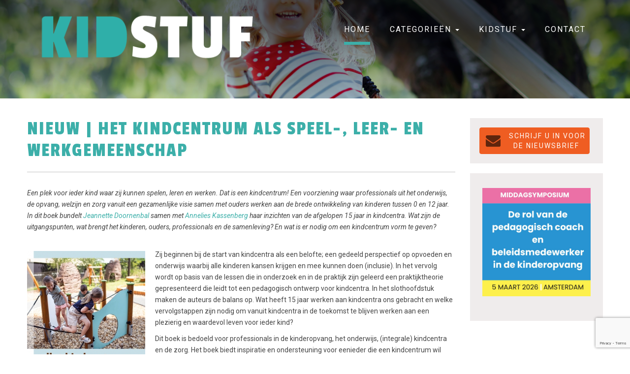

--- FILE ---
content_type: text/html; charset=UTF-8
request_url: https://www.kidstuf.nl/nieuw--het-kindcentrum-als-speel--leer--en-werkgemeenschap/1030695
body_size: 4052
content:
<!DOCTYPE html>
<html lang="nl">
  <head>
    <meta charset="utf-8">
    <meta http-equiv="X-UA-Compatible" content="IE=edge">
    <meta name="viewport" content="width=device-width, initial-scale=1">
    <meta name="description" content="">
    <meta name="author" content="">
    <title>Kidstuf</title>
    <link href="/css/bootstrap.min.css" rel="stylesheet">
    <link href="/css/style.css?v=1.2.3" rel="stylesheet">
    <link rel="preconnect" href="https://fonts.gstatic.com">
    <link href="https://fonts.googleapis.com/css2?family=Passion+One:wght@400;700&display=swap" rel="stylesheet">
    <link href="https://fonts.googleapis.com/css2?family=Roboto:ital,wght@0,300;0,400;0,700;0,900;1,300;1,400;1,700;1,900&display=swap" rel="stylesheet">
    <link href="/css/font-awesome.min.css" rel="stylesheet">
    <link rel="apple-touch-icon" sizes="180x180" href="/apple-touch-icon.png">
    <link rel="icon" type="image/png" sizes="32x32" href="/favicon-32x32.png">
    <link rel="icon" type="image/png" sizes="16x16" href="/favicon-16x16.png">
    <script src="https://ajax.googleapis.com/ajax/libs/jquery/1.12.4/jquery.min.js"></script>
    <script src="/js/bootstrap.min.js"></script>
    <script type="text/javascript" src="/js/newsletter.js"></script>
    <link rel="manifest" href="/site.webmanifest">
    <!-- Global site tag (gtag.js) - Google Analytics -->
    <script async src="https://www.googletagmanager.com/gtag/js?id=G-WQNDNBFPCD"></script>
    <script>
      window.dataLayer = window.dataLayer || [];
      function gtag(){dataLayer.push(arguments);}
      gtag('js', new Date());
      gtag('config', 'G-WQNDNBFPCD');
    </script>
  </head>
<!-- NAVBAR
================================================== -->
  <body>
    <div class="navbar-wrapper">
      <div class="container">
        <div class="row">
          <div class="col-lg-5 col-md-4 col-sm-12">
            <a href="/"><img src="/img/kidstuf.png" class="img-responsive logo-top" alt="Kidstuf"></a>
          </div>
          <div class="col-lg-7 col-md-8 col-sm-12">
                          <nav class="navbar navbar-static-top">
                <div class="container">
                  <div class="navbar-header">
                    <div class="navbar-mob">
                      <a href="/">Home</a>
                    </div>
                    <button type="button" class="navbar-toggle collapsed" data-toggle="collapse" data-target="#navbar" aria-expanded="false" aria-controls="navbar">
                      <span class="sr-only">Toggle navigation</span>
                      <span class="icon-bar"></span>
                      <span class="icon-bar"></span>
                      <span class="icon-bar"></span>
                    </button>
                  </div>
                  <div id="navbar" class="navbar-collapse collapse">
                    <ul class="nav navbar-nav navbar-right">
                      <li><a class=" active" href="/">Home</a></li>
                      
                      <li class="dropdown">
                        <a href="#" class="dropdown-toggle" data-toggle="dropdown" role="button" aria-haspopup="true" aria-expanded="false">Categorieën <span class="caret"></span></a>
                        <ul class="dropdown-menu">
                            <li><a href="/buiten">Buiten</a></li>
                            <li><a href="/educatief-materiaal">Educatief materiaal</a></li>
                            <li><a href="/kinderboeken">(Kinder)boeken</a></li>
                            <li><a href="/leefklimaat">Leefklimaat</a></li>
                            <li><a href="/meubilair">Meubilair</a></li>
                            <li><a href="/speelgoed">Speelgoed</a></li>
                            <li><a href="/stoffering">Stoffering</a></li>
                            <li><a href="/vakboeken">(Vak)boeken</a></li>
                            <li><a href="/veiligheid">Veiligheid </a></li>
                            <li><a href="/verzorging">Verzorging</a></li>
                        </ul>
                      </li>
                      <li class="dropdown">
                        <a href="#" class="dropdown-toggle" data-toggle="dropdown" role="button" aria-haspopup="true" aria-expanded="false">Kidstuf <span class="caret"></span></a>
                        <ul class="dropdown-menu">
                          <li><a href="/edities">Edities</a></li>
                          <li><a href="/colofon">Colofon</a></li>
                          <li><a href="/richtlijnen-voor-auteurs">Auteursrichtlijnen</a></li>
                          <li><a href="/tarieven">Tarieven</a></li>
                        </ul>
                      </li>
                      <li><a class="" href="/contact">Contact</a></li>
                    </ul>
                  </div>
                </div>
              </nav>
            </div>
        </div>
      </div>
    </div>
                    <div class="leader">
          <div id="CarouselPage" class="carousel slide carousel-fade" data-ride="carousel" data-pause="false" data-interval="8000">
            <!-- Indicators 
            <ol class="carousel-indicators">
              <li data-target="#myCarousel" data-slide-to="0" class="active"></li>
              <li data-target="#myCarousel" data-slide-to="1"></li>
              <li data-target="#myCarousel" data-slide-to="2"></li>
            </ol>-->
            <div class="carousel-inner" role="listbox">
              <div class="item item-0 active">
                <div class="container">
              <div class="overlay">
                  <div class="carousel-caption">
                    
                  </div>
                </div>
              </div>
              </div>
              <div class="item item-1">
                <div class="container">
                  <div class="overlay">
                    <div class="carousel-caption">
                      
                    </div>
                  </div>
                </div>
              </div>
              <div class="item item-2">
                <div class="container">
              <div class="overlay">
                  <div class="carousel-caption">
                    
                  </div>
                </div>
              </div>
              </div>
            </div>
          </div><!-- /.carousel -->
        </div>
        
      <div class="container main-content">
        <div class="row">
          <div class="col-md-9">
                          <h1>Nieuw | Het kindcentrum als speel-, leer- en werkgemeenschap</h1>
            
<script src="https://www.google.com/recaptcha/api.js?render=6LdposUUAAAAAKOHdvkZNLxC7tyaeQbd0bYxMnzk"></script>
<div class="article-class"><div class="artikel2"><h3>Nieuw | Het kindcentrum als speel-, leer- en werkgemeenschap</h3>
<i><p>Een plek voor ieder kind waar zij kunnen spelen, leren en werken. Dat is een kindcentrum! Een voorziening waar professionals uit het onderwijs, de opvang, welzijn en zorg vanuit een gezamenlijke visie samen met ouders werken aan de brede ontwikkeling van kinderen tussen 0 en 12 jaar. <br />

In dit boek bundelt <a href="https://www.swpbook.com/auteur/1348/jeannette-doornenbal" target="_blank">Jeannette Doornenbal</a> samen met <a href="https://www.swpbook.com/auteur/3315/annelies-kassenberg" target="_blank">Annelies Kassenberg</a> haar inzichten van de afgelopen 15 jaar in kindcentra. Wat zijn de uitgangspunten, wat brengt het kinderen, ouders, professionals en de samenleving? En wat is er nodig om een kindcentrum vorm te geven?</p></i>
<br />
<div class="article-content"><img src="//static.swphost.com/image/articles/5763a56fc4.jpeg" class="articleimage" title="Nieuw | Het kindcentrum als speel-, leer- en werkgemeenschap" alt="Nieuw | Het kindcentrum als speel-, leer- en werkgemeenschap" /><p>Zij beginnen bij de start van kindcentra als een belofte; een gedeeld perspectief op opvoeden en onderwijs waarbij alle kinderen kansen krijgen en mee kunnen doen (inclusie). In het vervolg wordt op basis van de lessen die in onderzoek en in de praktijk zijn geleerd een praktijktheorie gepresenteerd die leidt tot een pedagogisch ontwerp voor kindcentra. In het slothoofdstuk maken de auteurs de balans op. Wat heeft 15 jaar werken aan kindcentra ons gebracht en welke vervolgstappen zijn nodig om vanuit kindcentra in de toekomst te blijven werken aan een plezierig en waardevol leven voor ieder kind?</p>

<p>Dit boek is bedoeld voor professionals in de kinderopvang, het onderwijs, (integrale) kindcentra en de zorg. Het boek biedt inspiratie en ondersteuning voor eenieder die een kindcentrum wil starten of doorontwikkelen. Daarnaast is het boek interessant voor beleidmakers en onderzoekers.&nbsp;</p>

<p><a href="https://www.swpbook.com/boeken/17/kinderopvang/2377/het-kindcentrum-als-speel-leer-en-werkgemeenschap" target="_top"><strong>Boek bestellen bij Uitgeverij SWP? Klik hier!</strong></a></p>

<p><a href="https://data.swpportal.com/upload/books/files/pdf.php?hash=ff9bc0f20beb7f63c2872723bf201c18&amp;filename=het-kindcentrum-als-speel-leer-en-werkgemeenschap_inkijkexemplaar.pdf" target="_blank"><strong>Bekijk hier het inkijkexemplaar</strong></a></p>
</div>
<br /><div class="article-date">Datum: 25 april, 2022</div><br clear="all" style="clear: both;" /><div class="categorieen"></div><br clear="all" style="clear: both;" /></div></div>          </div>
          <div class="col-md-3 sidebar">
            <div class="well">
              <button href="" class="btn btn-orange btn-nb" data-toggle="modal" data-target="#myModal"><i class="fa fa-envelope" aria-hidden="true"></i> Schrijf u in voor <br>de NIEUWSBRIEF</button>
            </div>
            <div class="modal fade" id="myModal" tabindex="-1" role="dialog" aria-labelledby="myModalLabel">
              <div class="modal-dialog" role="document">
                <div class="modal-content">
                  <div class="modal-header">
                    <button type="button" class="btn btn-default btn-sm pull-right" data-dismiss="modal" aria-label="Close"><span aria-hidden="true">sluiten &times;</span></button>
                    <h2 class="modal-title" id="myModalLabel">Nieuwsbrief</h2>
                  </div>
                  <div class="modal-body">
                                        Schrijf u in en blijf op de hoogte!<br /><br />
                    <div id="newslettermsg" style="display: none"></div>
                    <div id="newslettercontent">
                      <form class="form-inline" role="form" action="" id="newsletterform" method="post"><input type="hidden" id="g-nb-recaptcha-key-v3" value="6LdposUUAAAAAKOHdvkZNLxC7tyaeQbd0bYxMnzk"><input type="hidden" id="g-nb-recaptcha-response-v3" name="g-recaptcha-response-v3">
                        <div class="form-group">
                          <label class="screen-reader-text" for="emailaddr">E-mailadres:</label>
                        </div><br>
                        <div class="form-group">  
                          <input class="form-control input-lg" id="emailaddr" name="emailaddr"  type="email" value="" placeholder="Uw e-mailadres" />
                          <input name="emailgroup" type="hidden" value="2412" />
                          <input name="emailgroupint" class="form-control" type="hidden" value="6349" />
                        </div>
                        <button type="submit" class="btn btn-info">Inschrijven <i class="fa fa-paper-plane"></i></button>
                      </form>
                    </div>
                  </div>
                </div>
              </div>
              </div> <!-- /MODAL -->  
            <div class="adchannel">               
              <div class="sidebar">
<a href="https://050326.logacom.nl/" target="_blank"><img src="https://data.swpportal.com/upload/squarebanners/de_rol_van_de_pedagogisch_coach_en_beleidsmedewerker_in_de_kinderopvang_banner.jpg" style="width: 220px; height: 220px"></a><br></div>    
            </div> 
          </div>
        </div><!-- /.row -->
      </div><!-- /.container -->
      <!-- FOOTER -->
           <footer class="footer">
        <div class="footer-top">
          <div class="container">
               <div class="col-md-4 col-sm-6 footer-column">
                <img src="/img/logo-footer.png" alt="Kidstuf">
                <p>&copy; 2026  
                  <hr align="left">
                  <div class="soc-med-footer">
                    <a href="https://www.linkedin.com/company/uitgeverijswp/" target="_blank" class="linkedin-link"><i class="fa fa-linkedin" aria-hidden="true"></i></a> 
                    <a href="https://twitter.com/SWP01" target="_blank" class="twitter-link"><i class="fa fa-twitter" aria-hidden="true"></i></a>
                    <a href="https://nl.pinterest.com/swppublishinguitgeverijswp/_created/" target="_blank" class="facebook-link"><i class="fa fa-pinterest" aria-hidden="true"></i></a>
                  </div>
                  <hr align="left">
                website door <a href="https://www.zesbee.nl" target="_blank">ZesBee BV</a></p>
              </div>
              <div class="col-md-4 col-sm-6 footer-column">
                <h2>Navigatie</h2>
                <div class="footer-nav">
                  <a href="/">Home</a><br>
                  <a href="/colofon">Colofon</a><br>
                  <a href="/edities">Edities</a><br>
                  <a href="/tarieven">Tarieven</a><br>
                  <a href="/contact">Contact</a>
                </div>
              </div>
              <div class="col-md-4 hidden-sm footer-column">
                <h2>Contact</h2>
                <p>Postbus 12010<br>
                1100 AA AMSTERDAM-Zuidoost</p>                
                <p>
                <i class="fa fa-phone" style="color: #3CAFA9;margin-right: 5px;"></i> 020 369 72 37 (Sales)<br>
                <i class="fa fa-phone" style="color: #3CAFA9;margin-right: 5px;"></i> 020 330 72 00 (Algemeen)</p>
                <div class="footer-nav">
                  <a href="/contact"><i class="fa fa-envelope"></i> Stuur een mail</a>
                </div>
              </div>
             
          </div>
        </div>
        <div class="footer-bottom">
          <div class="container text-center">
            
          </div>
        </div>
      </footer> 
  </body>
</html>

--- FILE ---
content_type: text/html; charset=utf-8
request_url: https://www.google.com/recaptcha/api2/anchor?ar=1&k=6LdposUUAAAAAKOHdvkZNLxC7tyaeQbd0bYxMnzk&co=aHR0cHM6Ly93d3cua2lkc3R1Zi5ubDo0NDM.&hl=en&v=N67nZn4AqZkNcbeMu4prBgzg&size=invisible&anchor-ms=20000&execute-ms=30000&cb=6k1ytxd48f6q
body_size: 49681
content:
<!DOCTYPE HTML><html dir="ltr" lang="en"><head><meta http-equiv="Content-Type" content="text/html; charset=UTF-8">
<meta http-equiv="X-UA-Compatible" content="IE=edge">
<title>reCAPTCHA</title>
<style type="text/css">
/* cyrillic-ext */
@font-face {
  font-family: 'Roboto';
  font-style: normal;
  font-weight: 400;
  font-stretch: 100%;
  src: url(//fonts.gstatic.com/s/roboto/v48/KFO7CnqEu92Fr1ME7kSn66aGLdTylUAMa3GUBHMdazTgWw.woff2) format('woff2');
  unicode-range: U+0460-052F, U+1C80-1C8A, U+20B4, U+2DE0-2DFF, U+A640-A69F, U+FE2E-FE2F;
}
/* cyrillic */
@font-face {
  font-family: 'Roboto';
  font-style: normal;
  font-weight: 400;
  font-stretch: 100%;
  src: url(//fonts.gstatic.com/s/roboto/v48/KFO7CnqEu92Fr1ME7kSn66aGLdTylUAMa3iUBHMdazTgWw.woff2) format('woff2');
  unicode-range: U+0301, U+0400-045F, U+0490-0491, U+04B0-04B1, U+2116;
}
/* greek-ext */
@font-face {
  font-family: 'Roboto';
  font-style: normal;
  font-weight: 400;
  font-stretch: 100%;
  src: url(//fonts.gstatic.com/s/roboto/v48/KFO7CnqEu92Fr1ME7kSn66aGLdTylUAMa3CUBHMdazTgWw.woff2) format('woff2');
  unicode-range: U+1F00-1FFF;
}
/* greek */
@font-face {
  font-family: 'Roboto';
  font-style: normal;
  font-weight: 400;
  font-stretch: 100%;
  src: url(//fonts.gstatic.com/s/roboto/v48/KFO7CnqEu92Fr1ME7kSn66aGLdTylUAMa3-UBHMdazTgWw.woff2) format('woff2');
  unicode-range: U+0370-0377, U+037A-037F, U+0384-038A, U+038C, U+038E-03A1, U+03A3-03FF;
}
/* math */
@font-face {
  font-family: 'Roboto';
  font-style: normal;
  font-weight: 400;
  font-stretch: 100%;
  src: url(//fonts.gstatic.com/s/roboto/v48/KFO7CnqEu92Fr1ME7kSn66aGLdTylUAMawCUBHMdazTgWw.woff2) format('woff2');
  unicode-range: U+0302-0303, U+0305, U+0307-0308, U+0310, U+0312, U+0315, U+031A, U+0326-0327, U+032C, U+032F-0330, U+0332-0333, U+0338, U+033A, U+0346, U+034D, U+0391-03A1, U+03A3-03A9, U+03B1-03C9, U+03D1, U+03D5-03D6, U+03F0-03F1, U+03F4-03F5, U+2016-2017, U+2034-2038, U+203C, U+2040, U+2043, U+2047, U+2050, U+2057, U+205F, U+2070-2071, U+2074-208E, U+2090-209C, U+20D0-20DC, U+20E1, U+20E5-20EF, U+2100-2112, U+2114-2115, U+2117-2121, U+2123-214F, U+2190, U+2192, U+2194-21AE, U+21B0-21E5, U+21F1-21F2, U+21F4-2211, U+2213-2214, U+2216-22FF, U+2308-230B, U+2310, U+2319, U+231C-2321, U+2336-237A, U+237C, U+2395, U+239B-23B7, U+23D0, U+23DC-23E1, U+2474-2475, U+25AF, U+25B3, U+25B7, U+25BD, U+25C1, U+25CA, U+25CC, U+25FB, U+266D-266F, U+27C0-27FF, U+2900-2AFF, U+2B0E-2B11, U+2B30-2B4C, U+2BFE, U+3030, U+FF5B, U+FF5D, U+1D400-1D7FF, U+1EE00-1EEFF;
}
/* symbols */
@font-face {
  font-family: 'Roboto';
  font-style: normal;
  font-weight: 400;
  font-stretch: 100%;
  src: url(//fonts.gstatic.com/s/roboto/v48/KFO7CnqEu92Fr1ME7kSn66aGLdTylUAMaxKUBHMdazTgWw.woff2) format('woff2');
  unicode-range: U+0001-000C, U+000E-001F, U+007F-009F, U+20DD-20E0, U+20E2-20E4, U+2150-218F, U+2190, U+2192, U+2194-2199, U+21AF, U+21E6-21F0, U+21F3, U+2218-2219, U+2299, U+22C4-22C6, U+2300-243F, U+2440-244A, U+2460-24FF, U+25A0-27BF, U+2800-28FF, U+2921-2922, U+2981, U+29BF, U+29EB, U+2B00-2BFF, U+4DC0-4DFF, U+FFF9-FFFB, U+10140-1018E, U+10190-1019C, U+101A0, U+101D0-101FD, U+102E0-102FB, U+10E60-10E7E, U+1D2C0-1D2D3, U+1D2E0-1D37F, U+1F000-1F0FF, U+1F100-1F1AD, U+1F1E6-1F1FF, U+1F30D-1F30F, U+1F315, U+1F31C, U+1F31E, U+1F320-1F32C, U+1F336, U+1F378, U+1F37D, U+1F382, U+1F393-1F39F, U+1F3A7-1F3A8, U+1F3AC-1F3AF, U+1F3C2, U+1F3C4-1F3C6, U+1F3CA-1F3CE, U+1F3D4-1F3E0, U+1F3ED, U+1F3F1-1F3F3, U+1F3F5-1F3F7, U+1F408, U+1F415, U+1F41F, U+1F426, U+1F43F, U+1F441-1F442, U+1F444, U+1F446-1F449, U+1F44C-1F44E, U+1F453, U+1F46A, U+1F47D, U+1F4A3, U+1F4B0, U+1F4B3, U+1F4B9, U+1F4BB, U+1F4BF, U+1F4C8-1F4CB, U+1F4D6, U+1F4DA, U+1F4DF, U+1F4E3-1F4E6, U+1F4EA-1F4ED, U+1F4F7, U+1F4F9-1F4FB, U+1F4FD-1F4FE, U+1F503, U+1F507-1F50B, U+1F50D, U+1F512-1F513, U+1F53E-1F54A, U+1F54F-1F5FA, U+1F610, U+1F650-1F67F, U+1F687, U+1F68D, U+1F691, U+1F694, U+1F698, U+1F6AD, U+1F6B2, U+1F6B9-1F6BA, U+1F6BC, U+1F6C6-1F6CF, U+1F6D3-1F6D7, U+1F6E0-1F6EA, U+1F6F0-1F6F3, U+1F6F7-1F6FC, U+1F700-1F7FF, U+1F800-1F80B, U+1F810-1F847, U+1F850-1F859, U+1F860-1F887, U+1F890-1F8AD, U+1F8B0-1F8BB, U+1F8C0-1F8C1, U+1F900-1F90B, U+1F93B, U+1F946, U+1F984, U+1F996, U+1F9E9, U+1FA00-1FA6F, U+1FA70-1FA7C, U+1FA80-1FA89, U+1FA8F-1FAC6, U+1FACE-1FADC, U+1FADF-1FAE9, U+1FAF0-1FAF8, U+1FB00-1FBFF;
}
/* vietnamese */
@font-face {
  font-family: 'Roboto';
  font-style: normal;
  font-weight: 400;
  font-stretch: 100%;
  src: url(//fonts.gstatic.com/s/roboto/v48/KFO7CnqEu92Fr1ME7kSn66aGLdTylUAMa3OUBHMdazTgWw.woff2) format('woff2');
  unicode-range: U+0102-0103, U+0110-0111, U+0128-0129, U+0168-0169, U+01A0-01A1, U+01AF-01B0, U+0300-0301, U+0303-0304, U+0308-0309, U+0323, U+0329, U+1EA0-1EF9, U+20AB;
}
/* latin-ext */
@font-face {
  font-family: 'Roboto';
  font-style: normal;
  font-weight: 400;
  font-stretch: 100%;
  src: url(//fonts.gstatic.com/s/roboto/v48/KFO7CnqEu92Fr1ME7kSn66aGLdTylUAMa3KUBHMdazTgWw.woff2) format('woff2');
  unicode-range: U+0100-02BA, U+02BD-02C5, U+02C7-02CC, U+02CE-02D7, U+02DD-02FF, U+0304, U+0308, U+0329, U+1D00-1DBF, U+1E00-1E9F, U+1EF2-1EFF, U+2020, U+20A0-20AB, U+20AD-20C0, U+2113, U+2C60-2C7F, U+A720-A7FF;
}
/* latin */
@font-face {
  font-family: 'Roboto';
  font-style: normal;
  font-weight: 400;
  font-stretch: 100%;
  src: url(//fonts.gstatic.com/s/roboto/v48/KFO7CnqEu92Fr1ME7kSn66aGLdTylUAMa3yUBHMdazQ.woff2) format('woff2');
  unicode-range: U+0000-00FF, U+0131, U+0152-0153, U+02BB-02BC, U+02C6, U+02DA, U+02DC, U+0304, U+0308, U+0329, U+2000-206F, U+20AC, U+2122, U+2191, U+2193, U+2212, U+2215, U+FEFF, U+FFFD;
}
/* cyrillic-ext */
@font-face {
  font-family: 'Roboto';
  font-style: normal;
  font-weight: 500;
  font-stretch: 100%;
  src: url(//fonts.gstatic.com/s/roboto/v48/KFO7CnqEu92Fr1ME7kSn66aGLdTylUAMa3GUBHMdazTgWw.woff2) format('woff2');
  unicode-range: U+0460-052F, U+1C80-1C8A, U+20B4, U+2DE0-2DFF, U+A640-A69F, U+FE2E-FE2F;
}
/* cyrillic */
@font-face {
  font-family: 'Roboto';
  font-style: normal;
  font-weight: 500;
  font-stretch: 100%;
  src: url(//fonts.gstatic.com/s/roboto/v48/KFO7CnqEu92Fr1ME7kSn66aGLdTylUAMa3iUBHMdazTgWw.woff2) format('woff2');
  unicode-range: U+0301, U+0400-045F, U+0490-0491, U+04B0-04B1, U+2116;
}
/* greek-ext */
@font-face {
  font-family: 'Roboto';
  font-style: normal;
  font-weight: 500;
  font-stretch: 100%;
  src: url(//fonts.gstatic.com/s/roboto/v48/KFO7CnqEu92Fr1ME7kSn66aGLdTylUAMa3CUBHMdazTgWw.woff2) format('woff2');
  unicode-range: U+1F00-1FFF;
}
/* greek */
@font-face {
  font-family: 'Roboto';
  font-style: normal;
  font-weight: 500;
  font-stretch: 100%;
  src: url(//fonts.gstatic.com/s/roboto/v48/KFO7CnqEu92Fr1ME7kSn66aGLdTylUAMa3-UBHMdazTgWw.woff2) format('woff2');
  unicode-range: U+0370-0377, U+037A-037F, U+0384-038A, U+038C, U+038E-03A1, U+03A3-03FF;
}
/* math */
@font-face {
  font-family: 'Roboto';
  font-style: normal;
  font-weight: 500;
  font-stretch: 100%;
  src: url(//fonts.gstatic.com/s/roboto/v48/KFO7CnqEu92Fr1ME7kSn66aGLdTylUAMawCUBHMdazTgWw.woff2) format('woff2');
  unicode-range: U+0302-0303, U+0305, U+0307-0308, U+0310, U+0312, U+0315, U+031A, U+0326-0327, U+032C, U+032F-0330, U+0332-0333, U+0338, U+033A, U+0346, U+034D, U+0391-03A1, U+03A3-03A9, U+03B1-03C9, U+03D1, U+03D5-03D6, U+03F0-03F1, U+03F4-03F5, U+2016-2017, U+2034-2038, U+203C, U+2040, U+2043, U+2047, U+2050, U+2057, U+205F, U+2070-2071, U+2074-208E, U+2090-209C, U+20D0-20DC, U+20E1, U+20E5-20EF, U+2100-2112, U+2114-2115, U+2117-2121, U+2123-214F, U+2190, U+2192, U+2194-21AE, U+21B0-21E5, U+21F1-21F2, U+21F4-2211, U+2213-2214, U+2216-22FF, U+2308-230B, U+2310, U+2319, U+231C-2321, U+2336-237A, U+237C, U+2395, U+239B-23B7, U+23D0, U+23DC-23E1, U+2474-2475, U+25AF, U+25B3, U+25B7, U+25BD, U+25C1, U+25CA, U+25CC, U+25FB, U+266D-266F, U+27C0-27FF, U+2900-2AFF, U+2B0E-2B11, U+2B30-2B4C, U+2BFE, U+3030, U+FF5B, U+FF5D, U+1D400-1D7FF, U+1EE00-1EEFF;
}
/* symbols */
@font-face {
  font-family: 'Roboto';
  font-style: normal;
  font-weight: 500;
  font-stretch: 100%;
  src: url(//fonts.gstatic.com/s/roboto/v48/KFO7CnqEu92Fr1ME7kSn66aGLdTylUAMaxKUBHMdazTgWw.woff2) format('woff2');
  unicode-range: U+0001-000C, U+000E-001F, U+007F-009F, U+20DD-20E0, U+20E2-20E4, U+2150-218F, U+2190, U+2192, U+2194-2199, U+21AF, U+21E6-21F0, U+21F3, U+2218-2219, U+2299, U+22C4-22C6, U+2300-243F, U+2440-244A, U+2460-24FF, U+25A0-27BF, U+2800-28FF, U+2921-2922, U+2981, U+29BF, U+29EB, U+2B00-2BFF, U+4DC0-4DFF, U+FFF9-FFFB, U+10140-1018E, U+10190-1019C, U+101A0, U+101D0-101FD, U+102E0-102FB, U+10E60-10E7E, U+1D2C0-1D2D3, U+1D2E0-1D37F, U+1F000-1F0FF, U+1F100-1F1AD, U+1F1E6-1F1FF, U+1F30D-1F30F, U+1F315, U+1F31C, U+1F31E, U+1F320-1F32C, U+1F336, U+1F378, U+1F37D, U+1F382, U+1F393-1F39F, U+1F3A7-1F3A8, U+1F3AC-1F3AF, U+1F3C2, U+1F3C4-1F3C6, U+1F3CA-1F3CE, U+1F3D4-1F3E0, U+1F3ED, U+1F3F1-1F3F3, U+1F3F5-1F3F7, U+1F408, U+1F415, U+1F41F, U+1F426, U+1F43F, U+1F441-1F442, U+1F444, U+1F446-1F449, U+1F44C-1F44E, U+1F453, U+1F46A, U+1F47D, U+1F4A3, U+1F4B0, U+1F4B3, U+1F4B9, U+1F4BB, U+1F4BF, U+1F4C8-1F4CB, U+1F4D6, U+1F4DA, U+1F4DF, U+1F4E3-1F4E6, U+1F4EA-1F4ED, U+1F4F7, U+1F4F9-1F4FB, U+1F4FD-1F4FE, U+1F503, U+1F507-1F50B, U+1F50D, U+1F512-1F513, U+1F53E-1F54A, U+1F54F-1F5FA, U+1F610, U+1F650-1F67F, U+1F687, U+1F68D, U+1F691, U+1F694, U+1F698, U+1F6AD, U+1F6B2, U+1F6B9-1F6BA, U+1F6BC, U+1F6C6-1F6CF, U+1F6D3-1F6D7, U+1F6E0-1F6EA, U+1F6F0-1F6F3, U+1F6F7-1F6FC, U+1F700-1F7FF, U+1F800-1F80B, U+1F810-1F847, U+1F850-1F859, U+1F860-1F887, U+1F890-1F8AD, U+1F8B0-1F8BB, U+1F8C0-1F8C1, U+1F900-1F90B, U+1F93B, U+1F946, U+1F984, U+1F996, U+1F9E9, U+1FA00-1FA6F, U+1FA70-1FA7C, U+1FA80-1FA89, U+1FA8F-1FAC6, U+1FACE-1FADC, U+1FADF-1FAE9, U+1FAF0-1FAF8, U+1FB00-1FBFF;
}
/* vietnamese */
@font-face {
  font-family: 'Roboto';
  font-style: normal;
  font-weight: 500;
  font-stretch: 100%;
  src: url(//fonts.gstatic.com/s/roboto/v48/KFO7CnqEu92Fr1ME7kSn66aGLdTylUAMa3OUBHMdazTgWw.woff2) format('woff2');
  unicode-range: U+0102-0103, U+0110-0111, U+0128-0129, U+0168-0169, U+01A0-01A1, U+01AF-01B0, U+0300-0301, U+0303-0304, U+0308-0309, U+0323, U+0329, U+1EA0-1EF9, U+20AB;
}
/* latin-ext */
@font-face {
  font-family: 'Roboto';
  font-style: normal;
  font-weight: 500;
  font-stretch: 100%;
  src: url(//fonts.gstatic.com/s/roboto/v48/KFO7CnqEu92Fr1ME7kSn66aGLdTylUAMa3KUBHMdazTgWw.woff2) format('woff2');
  unicode-range: U+0100-02BA, U+02BD-02C5, U+02C7-02CC, U+02CE-02D7, U+02DD-02FF, U+0304, U+0308, U+0329, U+1D00-1DBF, U+1E00-1E9F, U+1EF2-1EFF, U+2020, U+20A0-20AB, U+20AD-20C0, U+2113, U+2C60-2C7F, U+A720-A7FF;
}
/* latin */
@font-face {
  font-family: 'Roboto';
  font-style: normal;
  font-weight: 500;
  font-stretch: 100%;
  src: url(//fonts.gstatic.com/s/roboto/v48/KFO7CnqEu92Fr1ME7kSn66aGLdTylUAMa3yUBHMdazQ.woff2) format('woff2');
  unicode-range: U+0000-00FF, U+0131, U+0152-0153, U+02BB-02BC, U+02C6, U+02DA, U+02DC, U+0304, U+0308, U+0329, U+2000-206F, U+20AC, U+2122, U+2191, U+2193, U+2212, U+2215, U+FEFF, U+FFFD;
}
/* cyrillic-ext */
@font-face {
  font-family: 'Roboto';
  font-style: normal;
  font-weight: 900;
  font-stretch: 100%;
  src: url(//fonts.gstatic.com/s/roboto/v48/KFO7CnqEu92Fr1ME7kSn66aGLdTylUAMa3GUBHMdazTgWw.woff2) format('woff2');
  unicode-range: U+0460-052F, U+1C80-1C8A, U+20B4, U+2DE0-2DFF, U+A640-A69F, U+FE2E-FE2F;
}
/* cyrillic */
@font-face {
  font-family: 'Roboto';
  font-style: normal;
  font-weight: 900;
  font-stretch: 100%;
  src: url(//fonts.gstatic.com/s/roboto/v48/KFO7CnqEu92Fr1ME7kSn66aGLdTylUAMa3iUBHMdazTgWw.woff2) format('woff2');
  unicode-range: U+0301, U+0400-045F, U+0490-0491, U+04B0-04B1, U+2116;
}
/* greek-ext */
@font-face {
  font-family: 'Roboto';
  font-style: normal;
  font-weight: 900;
  font-stretch: 100%;
  src: url(//fonts.gstatic.com/s/roboto/v48/KFO7CnqEu92Fr1ME7kSn66aGLdTylUAMa3CUBHMdazTgWw.woff2) format('woff2');
  unicode-range: U+1F00-1FFF;
}
/* greek */
@font-face {
  font-family: 'Roboto';
  font-style: normal;
  font-weight: 900;
  font-stretch: 100%;
  src: url(//fonts.gstatic.com/s/roboto/v48/KFO7CnqEu92Fr1ME7kSn66aGLdTylUAMa3-UBHMdazTgWw.woff2) format('woff2');
  unicode-range: U+0370-0377, U+037A-037F, U+0384-038A, U+038C, U+038E-03A1, U+03A3-03FF;
}
/* math */
@font-face {
  font-family: 'Roboto';
  font-style: normal;
  font-weight: 900;
  font-stretch: 100%;
  src: url(//fonts.gstatic.com/s/roboto/v48/KFO7CnqEu92Fr1ME7kSn66aGLdTylUAMawCUBHMdazTgWw.woff2) format('woff2');
  unicode-range: U+0302-0303, U+0305, U+0307-0308, U+0310, U+0312, U+0315, U+031A, U+0326-0327, U+032C, U+032F-0330, U+0332-0333, U+0338, U+033A, U+0346, U+034D, U+0391-03A1, U+03A3-03A9, U+03B1-03C9, U+03D1, U+03D5-03D6, U+03F0-03F1, U+03F4-03F5, U+2016-2017, U+2034-2038, U+203C, U+2040, U+2043, U+2047, U+2050, U+2057, U+205F, U+2070-2071, U+2074-208E, U+2090-209C, U+20D0-20DC, U+20E1, U+20E5-20EF, U+2100-2112, U+2114-2115, U+2117-2121, U+2123-214F, U+2190, U+2192, U+2194-21AE, U+21B0-21E5, U+21F1-21F2, U+21F4-2211, U+2213-2214, U+2216-22FF, U+2308-230B, U+2310, U+2319, U+231C-2321, U+2336-237A, U+237C, U+2395, U+239B-23B7, U+23D0, U+23DC-23E1, U+2474-2475, U+25AF, U+25B3, U+25B7, U+25BD, U+25C1, U+25CA, U+25CC, U+25FB, U+266D-266F, U+27C0-27FF, U+2900-2AFF, U+2B0E-2B11, U+2B30-2B4C, U+2BFE, U+3030, U+FF5B, U+FF5D, U+1D400-1D7FF, U+1EE00-1EEFF;
}
/* symbols */
@font-face {
  font-family: 'Roboto';
  font-style: normal;
  font-weight: 900;
  font-stretch: 100%;
  src: url(//fonts.gstatic.com/s/roboto/v48/KFO7CnqEu92Fr1ME7kSn66aGLdTylUAMaxKUBHMdazTgWw.woff2) format('woff2');
  unicode-range: U+0001-000C, U+000E-001F, U+007F-009F, U+20DD-20E0, U+20E2-20E4, U+2150-218F, U+2190, U+2192, U+2194-2199, U+21AF, U+21E6-21F0, U+21F3, U+2218-2219, U+2299, U+22C4-22C6, U+2300-243F, U+2440-244A, U+2460-24FF, U+25A0-27BF, U+2800-28FF, U+2921-2922, U+2981, U+29BF, U+29EB, U+2B00-2BFF, U+4DC0-4DFF, U+FFF9-FFFB, U+10140-1018E, U+10190-1019C, U+101A0, U+101D0-101FD, U+102E0-102FB, U+10E60-10E7E, U+1D2C0-1D2D3, U+1D2E0-1D37F, U+1F000-1F0FF, U+1F100-1F1AD, U+1F1E6-1F1FF, U+1F30D-1F30F, U+1F315, U+1F31C, U+1F31E, U+1F320-1F32C, U+1F336, U+1F378, U+1F37D, U+1F382, U+1F393-1F39F, U+1F3A7-1F3A8, U+1F3AC-1F3AF, U+1F3C2, U+1F3C4-1F3C6, U+1F3CA-1F3CE, U+1F3D4-1F3E0, U+1F3ED, U+1F3F1-1F3F3, U+1F3F5-1F3F7, U+1F408, U+1F415, U+1F41F, U+1F426, U+1F43F, U+1F441-1F442, U+1F444, U+1F446-1F449, U+1F44C-1F44E, U+1F453, U+1F46A, U+1F47D, U+1F4A3, U+1F4B0, U+1F4B3, U+1F4B9, U+1F4BB, U+1F4BF, U+1F4C8-1F4CB, U+1F4D6, U+1F4DA, U+1F4DF, U+1F4E3-1F4E6, U+1F4EA-1F4ED, U+1F4F7, U+1F4F9-1F4FB, U+1F4FD-1F4FE, U+1F503, U+1F507-1F50B, U+1F50D, U+1F512-1F513, U+1F53E-1F54A, U+1F54F-1F5FA, U+1F610, U+1F650-1F67F, U+1F687, U+1F68D, U+1F691, U+1F694, U+1F698, U+1F6AD, U+1F6B2, U+1F6B9-1F6BA, U+1F6BC, U+1F6C6-1F6CF, U+1F6D3-1F6D7, U+1F6E0-1F6EA, U+1F6F0-1F6F3, U+1F6F7-1F6FC, U+1F700-1F7FF, U+1F800-1F80B, U+1F810-1F847, U+1F850-1F859, U+1F860-1F887, U+1F890-1F8AD, U+1F8B0-1F8BB, U+1F8C0-1F8C1, U+1F900-1F90B, U+1F93B, U+1F946, U+1F984, U+1F996, U+1F9E9, U+1FA00-1FA6F, U+1FA70-1FA7C, U+1FA80-1FA89, U+1FA8F-1FAC6, U+1FACE-1FADC, U+1FADF-1FAE9, U+1FAF0-1FAF8, U+1FB00-1FBFF;
}
/* vietnamese */
@font-face {
  font-family: 'Roboto';
  font-style: normal;
  font-weight: 900;
  font-stretch: 100%;
  src: url(//fonts.gstatic.com/s/roboto/v48/KFO7CnqEu92Fr1ME7kSn66aGLdTylUAMa3OUBHMdazTgWw.woff2) format('woff2');
  unicode-range: U+0102-0103, U+0110-0111, U+0128-0129, U+0168-0169, U+01A0-01A1, U+01AF-01B0, U+0300-0301, U+0303-0304, U+0308-0309, U+0323, U+0329, U+1EA0-1EF9, U+20AB;
}
/* latin-ext */
@font-face {
  font-family: 'Roboto';
  font-style: normal;
  font-weight: 900;
  font-stretch: 100%;
  src: url(//fonts.gstatic.com/s/roboto/v48/KFO7CnqEu92Fr1ME7kSn66aGLdTylUAMa3KUBHMdazTgWw.woff2) format('woff2');
  unicode-range: U+0100-02BA, U+02BD-02C5, U+02C7-02CC, U+02CE-02D7, U+02DD-02FF, U+0304, U+0308, U+0329, U+1D00-1DBF, U+1E00-1E9F, U+1EF2-1EFF, U+2020, U+20A0-20AB, U+20AD-20C0, U+2113, U+2C60-2C7F, U+A720-A7FF;
}
/* latin */
@font-face {
  font-family: 'Roboto';
  font-style: normal;
  font-weight: 900;
  font-stretch: 100%;
  src: url(//fonts.gstatic.com/s/roboto/v48/KFO7CnqEu92Fr1ME7kSn66aGLdTylUAMa3yUBHMdazQ.woff2) format('woff2');
  unicode-range: U+0000-00FF, U+0131, U+0152-0153, U+02BB-02BC, U+02C6, U+02DA, U+02DC, U+0304, U+0308, U+0329, U+2000-206F, U+20AC, U+2122, U+2191, U+2193, U+2212, U+2215, U+FEFF, U+FFFD;
}

</style>
<link rel="stylesheet" type="text/css" href="https://www.gstatic.com/recaptcha/releases/N67nZn4AqZkNcbeMu4prBgzg/styles__ltr.css">
<script nonce="w1XS75DWFMqzT5vzHXSUVQ" type="text/javascript">window['__recaptcha_api'] = 'https://www.google.com/recaptcha/api2/';</script>
<script type="text/javascript" src="https://www.gstatic.com/recaptcha/releases/N67nZn4AqZkNcbeMu4prBgzg/recaptcha__en.js" nonce="w1XS75DWFMqzT5vzHXSUVQ">
      
    </script></head>
<body><div id="rc-anchor-alert" class="rc-anchor-alert"></div>
<input type="hidden" id="recaptcha-token" value="[base64]">
<script type="text/javascript" nonce="w1XS75DWFMqzT5vzHXSUVQ">
      recaptcha.anchor.Main.init("[\x22ainput\x22,[\x22bgdata\x22,\x22\x22,\[base64]/[base64]/[base64]/bmV3IHJbeF0oY1swXSk6RT09Mj9uZXcgclt4XShjWzBdLGNbMV0pOkU9PTM/bmV3IHJbeF0oY1swXSxjWzFdLGNbMl0pOkU9PTQ/[base64]/[base64]/[base64]/[base64]/[base64]/[base64]/[base64]/[base64]\x22,\[base64]\\u003d\\u003d\x22,\[base64]/[base64]/Dk8KPJyXDjlh2chc9dMO2w7htwozDrErDtMKGMsOlYMOnY3xhwohPXTxmUVVLwpMOw5bDjsKuHMKuwpbDgErCosOCJMOdw79Hw4ELw442fGZKeAvDtSdycsKQwotMZj7DoMOzcktWw61xQ8OyDMOkYhc6w6MMPMOCw4bCvsKMaR/Cr8ORFHwMw6U0UxBOQsKuwqbCuFRzPsOSw6jCvMKUwo/[base64]/ChynCgAAedcO2w6pDw7DDmjXDiXLCkR4rNUzDt0TDs3Q4w7kaVWXCpsOrw7/Dl8O/wqVjPcOwNcOkAsONQ8KzwoMCw4A9L8O/w5oLwrLDsGIcL8OpQsOoFMKBEhPCi8KyKRHChMKTwp7CoWTCpG0gZsOEworClRsmbAxPwozCq8Ocwr42w5USwpHCjiA4w6DDncOowqYAGmnDhsKjI1N9N0TDu8KRw4Mow7N5JMKwS2jCu2YmQ8KFw6zDj0dwPl0Ew5LCvg12wqsWwpjCkVXDikVrHMKQSlbCvMKRwqk/QwvDpjfCliBUwrHDn8K+acOHw6Rpw7rCisKOI2ogI8Odw7bCusKqVcOLZwHDl1U1X8K6w5/CngZrw64iwpkqR0PDsMOIRB3Dqk5iecOYw6geZm7CtUnDiMK1w5nDlh3CiMKWw5pGwpnDvBZhIVgJNVhBwoQWw4HCvzPCqizDtkhLw59CBEciAzTDo8OpOMOWw6ggHgZpTD3DscKmb2VhbGEieMOnTcKUPSBrVlbCnsOzZcKVBGlDTiF6fHE/wp3Dmw1PO8Krw7HCoQzCuCRxw60iwp0yMkc+w5bCgA3CsQ7DtcKtw79rw6YzJcO6w5klwpvCj8OzBGvDs8OZd8KNC8KSw5XDo8OMw6PCuGLDoig4BC/[base64]/w4jChMKnb1F5PhrCqxDCsMK7MR7CmRbDuQDDqsOnw5hcwptKw4bCnMKtwr3CucKjfnnDm8KPw4tSOwwtwrUXO8O+acOVKMKdwqxxwoHDmcOfw5ZDUsKowoXDljwtwrPDoMORVsKWwqgvasO/OcKKDcOWPsOQwoTDlHHDt8K+FsKnQBfCllnDhVoBwpp2woTDmmnCvzTCn8ONT8K3TRfDvMO1CcK/S8OOFzPCnMOXwpbDo1gRLcKmCsK+w6LDjiHDmcOdwpTCjcK/bMKgw4nDvMOOw4/DqzAqMsKpVsO2DVsWfMOMHyzDnxDDmMKfTcKWQsOvwobCj8K6fynClcK7wqnCjj9Zw7jCnkAtRsORSSFdwrnCqA7Dm8K0w5bDucK5w7h6dcOcwrXCs8K4SMO5wqE9w5vDu8KawpzCrsKiERULwp9ud1bDnV/Cs33CjzDDrWLCq8OfTgYAw5fCtX7DsgItLS/DgcOjGcOBwofCtcK1EMKNw6vDucOfwoZKNmdjTkYYRQEWw7PDgMOUwqnDlGQ/BC83wpfClRpge8OYe3w/bsOaL3shdgXCo8OZwoAkH1TDhEXDtXPCnMOQc8OQw48+UsO+w4LDuUrCox3ClgPDr8K+HW0GwrFfwobCgVzDnRMVw7tkDhIPUMK4DMOOw7zCl8OrWVvDuMKLUcO2wrIzZsKlw5ABw7/DvjkNacK2UDdsccOrwrVdw5vCqDfCsXkJEVbDusKRwrs0wq/CqlTCr8KqwpJvw4x9ChfChDtAwofCisKHOMKRw45Ew6BqV8ObVGEsw6fCvQ7DkcOIw6wTeHorZnXCslDCpAw6wpfDuTHCoMOma0PCj8K4QUTCpMKkN3Ziw4/DmMKIwojDj8O0BFMtd8Krw614D31BwpIYIsK4VcKww45lUsKVAid/RMOFMsK8w4vCnsO2w6cWRMK7Ci7ClMOaCxbCiMK+wo3CkUvCicOWFHxVPsOvw77DhFUew63CvcOobsOLw6RDCMKlQ0fCs8KMwpDCgR/CtDEdwqZaT39ewqjCpSdZw6thw5XCn8KLw4LDmsOXF3sYwo5gwr9YKsKiZlPCojjCiwtLw6zCosKRW8K7Y3dTwrJLwrzDvksUa0M/GzZ7wrbCqsKiB8OowoLCvcKCEgUHaRNjFDnDlVfDjMOlWUzCl8OBOMKDSMOrw6Ufw7wywqbCpkV/DMOXwrAlfMKAw5jDmcO4SsOrGzTCssKsM1fCt8K/AsKQw6XDpH7CvMOzw53DsHzClSXCn3XDhGoZwrQMw7ACY8OHwrs9RgZewqPDqCbDvsKXfsK/[base64]/[base64]/[base64]/Dl2I3wod5bsKyw5Qbw4NHb8KHC8O6FS4yGy5fw6Iaw4bDrh7DuEE3w6XChcOXTwcjW8Kiw6fDkl0uw4JEXMOkw7HDhcKMwrbCnhrClHlDJEEEXMOPIMK8RMKTR8Kqwpxyw55uw7YRLcKbw71RKsOmRnRef8O7wo10w5zChgwWdQNOw5JTwrzDtzJQwoXCosO/[base64]/[base64]/wrhow704YMK8ADvDlQpRLcKHw68CZgRiwoJVNMKkw7pPw5fDscOCw79ZF8ObwqpYHcOZwqHDrMKxw43CqTZwwqfCpionAsKHN8KcRMKaw45ewpwOw4BZYAjCoMOKJ23ClMO4CFkFw4DDlAEXWg/[base64]/CgMOqw57CtcK2wrhkIcKkYWQwDsOgcVEULAEtwpbDmx9zw7N5wolmw5DDnjdKwpvChRE3wppCw5xUcBnDpcO1wptvw6VQEQNiw5R4w5PCrMKHJkBmUmjDqXDChMKJwqTDpw0Iw4g4w6bDtjvDuMK7w4/ClVx0w5Rkw6NZWsKawofDigfDrkU8SX1AwoPDvRjCmBvDhAVRwqrDijDCmXVrwqkXw6jDuxbCtcKoc8OTwpLDksOkwrE2PxdMw5s1GcKywozCoEPCpcKgw6MYwrfCqsKsw4/DowV/worCjAxrJcKTFT1jwpnDs8Kyw6fDixt2U8OPdMOfw6B1cMODbVFuwo17bMKfw5RXw78Ew7XCqmA4w7LDnMKEw6bCnsOiMx8gE8ONJBfDtjPDnQZZw6TCi8KkwqbDqBDDpsK/Ky3DucKbwp3CmMOfQi/CqnPCt11GwqXDpMKZDsKzXsOBw694wozChsODwr0Rw5nCh8Kbw6HCtxDDlGNwRsOdwq0eJHDCpcOBw6vCusO5w7HColbCrMO6w4LClyHDnsKdw4zCl8K9w5VwNxljHcOawqA/[base64]/w6FYwqrCicKnWF5rVS7CisKDw5Vbw5DCrF0Kw756K8Khwr3DhMK4M8KewqzDq8KLw5Ecw5pSHFBtwqVHJQPCpwPDmsOwNFzCnhXDnB5OesO4wq7DoXtPwo/ClMKnOmptw5/[base64]/Dg8Kww7xtwoTDgFLCmMOiw6F5Y2lVw73DiMK0w5gXMzNew6/CsnfCo8ODe8KEw7/Ds3xVwpNQw6UTwrjCqsKRw7NHLX7DqSjDiC/CsMKKcsK2w4ERw6/[base64]/[base64]/Cn8O+w71Ww4zCkHwwwpfClMKVw4hww5MKw50/LMOqYibDnm/CssK6wogGwq3DkMO4V2XCmMKEwq7Dlm91LcKYw7ZywrDCjsKIUcKqPxHCtyjCvibDt2A5OcKXfxbCusKFwo5Iwr4bc8K7wozCtTXDlMOHAkfCl1Y/CMKfXcK5ICbCowbCtDrDqAZrOMK5w6fDrjFGJD9VfiI9AXdNwpcgBiHCgHfDscK7wq7CqkQCMH7Dryp/fVfDjsONw5ALcsOUWWQcwpBZUE0iw6fDkMOhwr/Chy0pw5lXVz4Yw5hZw4HChzdhwoZJI8KDwqjCksO3w4s0w5lICsOFwoTDiMK+BsO4wqbDk3LDghLCr8OKwpLCgzkfP0pswrHDkS/DkcK2JRnCgh59w7nDuV3Cgiwrw4tUwobDj8O/wpoxwrHCoBDCo8OkwqMnSRIAwq4IBsK0w7XDg0vDrE/CizzCisOnw6VZwofDhMKfwp/CsjFJO8O0w57Dv8KVwqNHHmjDiMKyw6ITVMO/w5fCgsOvwrrDtcKGw5bCnk/CmsKlw5Fhw4hNw7QiIcOvD8KgwqtIDsKjw6jChsKww7AJU0A9fj/[base64]/w5rDqsOJw5fCugEhIMOLDzg3w4Vow5nDlwXCnsK+w7sWwoLDkcOrWsKiSsKyZMOnUMOAw5wiQcOvLDYGQsKQw4zCmsOdwqDDvMK8w53Cm8KDPHlVf23CscO6SmZNaEFnVzEBw4/[base64]/DgcOmMcOMwpMCZMKMd8KUw6PCrmIzOTrDvifDrnzDmMKswovDm8OkwotNw4MMZyrDuQDCoHbCkRPDscOHw5h8DsKqwq9KY8OLHMKwHsODw7HCgMKnwpF/w6gUw6vDoy5sw7l6wrzCkCt+I8KwbMOhw7LCjsOfSAYpwpnDnRlPJhRBMyfDlMK0TcKXPwUYYcOCAMKvwq3Dt8Obw6zCmMKfSmXCicOkQsO3w6rDvMObfgPDm2UwwpLDpsKoRibCvcOFwp/[base64]/CvMKhwpHDlFskcMOUw6Q0wqbCn8OgWDbCicOJaSPDtgXDmA8JwqvDox7DuFbDl8ONTU/[base64]/TgLCqnoMw5nDlsKFdcOVIAzDuyIRw58+wqQ5CsOFDsOIwqHCvMODwphwOQ9UfQXDlkfDkQPDhsK5w7k/c8O8wp3Cri4dBVfDhkHDiMK0w7fDmSI5w6bDgsOBG8OfNmcLw6rCimsCwqFxbMOxwoXCrGjCnsKQwpNYDcOcw4jCuxfDhjXDtcKjKS9/wo4SNXFAbcK2wogAOgjCpcOKwoEYw47DoMKsME8uwrZkwp7DnMKRcD9FdsKOHVxkwr1MwonDo0l7FcKGw6MoHm9YH1JDJU0jw6YiJ8O9NcOvXw3CmcOJTl7DrnDCgMKySsO+KEULSsO+w5JnfcKPVSXDh8KfFsKYw5pMwpd3BWXDksOYVcO4ZVnCvsK/w7kDw6Epw7HCo8OPw7R2T04qbMKsw6oVF8OrwpEbwqZJwpdQBcO/A2DCqsKGfMKGcMO4ZwXCv8O7w4fCtcOgZgtGwpjDmnwrBirDmHLDshJaw43DpijCgwAfcWLDjR1nwp/ChsOlw5PDsXAvw5TDqcOUw6/CujhPMMKtwqVQw4FiKsOxGAfCqsOXAsKzE0fClcKlwocUwq0KOcKhwovCrR4gw6nCtMOOag7CsRh5w6sRw7HDmMO1w5UxwqLCugYPw6MYw6QdYFDCsMO/[base64]/RsOZQMKxw43CjBlfOljDrAMlwqEyw7nDg8OoQQRkwrLCn2pCw6jCtMODJ8OqaMOZQQRow7bDvDXCiGrDon9+asKrw61VSiwUwpFLZyDCpV1QVsOSwonCsUI0w6jCgjrDmMOcwozDrWrDtsKlEMOWw77CvRXCkcOfw43Csh/[base64]/QW/Cr8KsHcOUOcOsw4bCqBd3XMKVwrRVLmvCjBvCqDfDlcK5wr5RQE7CusKiwq7DkiBWWsO+w4/[base64]/DhnLDosODfDLDlcKUCyEiw6DCtsKOw51vasKmw5cCw6EiwowYFgpsQMOowpxZwobCiH/[base64]/NcKaGMOpETDCiQ3Dq8KEPMOXMWFjwqjDrsOKVMKjwpwrKMOABmLCq8Kdw5vCg0nDpi99w53DlMOgw60YSWtEC8KOPTvCmjDCsHslw47DhsOxw7nCoB/DnyECLiVpG8KWwp8OQ8Oywrx8w4FjK8K9wrnDsMOdw6wlw7fCswxiCDXCj8K7w7FDa8O8w6PDuMKAwq/CgyoAw5FVajYNelg0w5Bqwrthw69IG8KETMOVw7rDiBtcI8OSwpjDsMObNQJMwpjCvw3DjkvDgkLCnMKdWVVhK8OeF8Orw55bwqHCn37ClsK7w5bDlsO/wo4GRzscecOsVjzDjcK7LiB7w7wlwqnDp8O3w5TCvcOVwrnCgDNnw4XCocKnw5Z2wrHDjApQwpvDpcKNw6h+wow2LcKrHMOFw7PDmR1xSxhRwqjDsMKDworCvH/DsnjDuQrCiibCnU3DoAofwoJTBRrCjcKmwp/Ck8KwwqU/QnfCm8OHw7PDgX8LP8KGw6jClwVzwoRcPFQ1wqAkKWjDhyMsw7UCDGN8wofDhUEywqkaScK/bjjDknPCgMKNw7zDmMKdbsK0wpU8wozCssKUwrdLdcOzwrrCgMKyGsKtSyTDkcOUCh7DmVE+M8KmwrHCoMOvd8KnUMKawqzCo0DDhBTDrD/DvQHCk8KECzcAw6h/w6/DucKPE3DDpGbDjSUuw77CjMK7GsKiwrArw5VGworClcOyVsKwBl3DjMOEw5HDghnCvFLDtMOow700HMKTEGNCesKOHsOdFcOxPxUFDMKIw4MyTWnDl8KiZcOCwokDwrc5QU5Qw4ltwq/Dk8KaUcKFwoUrw7TDscKFw57DkRZ7BcOzwrLDs3bDr8O/w7Upw59LwqjCm8Oww5jCsy45w4tPwqAOw7TCphDCgkxUXiZ+B8OQw74rf8Oswq/DijzCssKZwq9VOcK7CknDocO1GGc9Ewo0wosnwp0YQR/DhsOOXBDDvMKIJgV7wrU9I8O2w4jCsHzCiXnCnw7DrcK4wp3DvsOtXsKCFjzDjHhXwplOasO/w4MIw60JEMOvBxjDkMKsY8Kfw7XDgcKtR10yUsK7w67DqnJ1woTCmWTDmsOrIMOnSQXCnxfCpn/ClMOgcHrDngAvwpckKmxvCMOVw41fBcKfw5/CsFvCinfDqsKsw77DuWpCw5TDpF9YNsOewpDDozDCjQBrw6XCuWQAwqHCtMK5ZcOyTMKqw7zCjVpgWirDoFppwrtqdCLCph4Mwo/CicKsfks/woJjwp4hwrkKw5gbAsO2YsOgwoN5wo8MZCzDtHs5BMOdwqrDrSsNw4FvwoPDqMO5XsK+O8KwWUkUwrxnwr7Ci8OBc8KVAk92YsOoPj7DkGDDjmXDpMKMdcOFw48BMsOQw53CjR0Yw7HCgsO4aMK9w4/CoFbDuVodwogfw7AHw6N7wpsWw5NKaMKNFcKFw6PDsMK6OcOvGGLDjhVuAcOrwqPDtMKiw6Zwd8OoJ8OuwpDCt8OrXWF1wrLCs2fCg8OECMOOw5bCv0/CvmxQf8OPTjprLcKZw4xZw6FHwq7ClcOAbRg9w5bDmxnCosKDWAFQw4PDoDLCocOVwp7Dn3zCg0VgJlPCmQ8QAcOswrjDiS/CtMOUMAHDqRZBDRdtdMKWHT7CtsOow41jwqAswrtJBMKVw6HDosKwwqrDr3LCu0QjEsKxO8OSCnnCoMO9XgtzQsOIW1JxHAHDi8OTwoHDqHbDlsKrw5oKw4Uew6AjwoY9f1fCgMO9BsKaEcOyF8KuQMK/[base64]/CkCAow7QRKn8Tw4pDw6weMBXDncKrw67CjHZ6Q8KxFcKDfsOxeUgwPcKNPMOTwqcqw5DDsjV0cgLCkCE4LcKuPnxmODcfA00rXAvCpWfDqXDDsEA6w6USw6JsGMKzJGwbEsKdw47CvcONw63Cu0Nmw5RLH8K5R8OGE3HCrn0Cw7RUB33Cqz/CnMOsw4zCsFR3ETvDnDdmW8Oqwr5FHyF+cUkRSUVnbHbCo1LCpsKoFB3DsAjDpzTCkR3DnxnDuiTCugXDuMOgLMK5AlXCsMOqbE4RNEtBXB/CkWYtZwhSd8Kuw7zDjcOvXsOsTMOAbcKJVBAjcXFdw6jDhcOoGGA6w5HCuXHDu8Onw4PDmmvCkmIrw7xpwrUvKcKAwpTDs3Asw47DsH7CmsKcAsOgw64tNMOqUyRNFMK9w6hMwrjDhw3DssKVw5nDkcK1woExw6fCrnTDnsK7LcKrw6TCgcO4w57CrjzCqmA/aEjCtCswwrIYw6TCgDDDoMK6w47DmGVcLMKdw6TCksKhXsO4wr9Hw6XDnsOlw4vDoMO6woHDscOGPjskXDwaw5N0KMOhNcK1WgRsAD5TwoDChcO2wrpbwprCry1Jwrk8wqHDug/ClQ4mwqXDmRfCnsKOcQB/fzDCkcKyeMO5woU2dsO9w7PCjzfCusO0JMObQmLCkTdAw4jCvDnCoGBxUsKQwqHDtR/[base64]/[base64]/DsMKrwoLCvF/DscOawr3CgsOjw4QkQ8OzFsKPKcOjAcK1wqADM8O3dRQDwofDulNow6RXw7zDki/DocOLQsOcOTnDrMKiw5nDtgxVwog5aQclw4NFVMKQFMKdw5RWLl1nwp99ZBjCp3w/SsKdC00oWsKgwpHCnyZzP8K4esKGEcOULCDCtF7Ds8OEw5/[base64]/DrMOWwrB9wrZoAcOvw4ZGD2FCNyLDmhZ2w5DCr8Kew4TCtT1ew78NfTHCiMKnB0R6wqnCjsKzU2JtdH7DqcOgw7Urwq/DmsK6Dnc1wqtbTsOHBsK5ZDrDsnc0wrJGwqvDv8KuH8KadxISw7LCtUJuw6fCucOLwpPCpEUdYwjDkcO0w4hkLEdIJsK/Dz9rw7lywoI9A2LDpcOnC8Oywolywq90wpo8w4pswqp0w6LCsX/Dj20sPcKTNkI2OsOpEcK7UjzDkBxWcn5YOlkyCMKvw49Hw6AZwpPDtsKiJcK5AMOUw5zCm8Opb1fDgsKjw6rDlRwKwo50w73Cl8KELcKIIMOhK0xGw7ZzWcOFS2s/[base64]/w7wzw480NnrCgxjDumAiw5/CnHx5I8OHw6plwrg6VcKrwrzDisOABcKMwq3DtDHCrDjCugbDhMKlNxEnwqA1ZX4awrLDkmwHPivClsKeHcKrYU/[base64]/wq/DljJyw7cSOjhRIFRSwrN6VX5sFVwPLW/Cim1Fw4nDpHPClMKTw4rDv1llcBYhwqDDtybCvcOfw4Uew55Hw5HCjMKowp0FCyfCs8K/[base64]/[base64]/DlH7ChsOLwr7DvwZXw5vCtsKiPBdHwoUzw6YKJhHDpURfFMOzwoNIw4zDlxRtwpV7ecOMT8KywrPCqsKRwqLCnHYcwq8VwofChsO1wrrDkWPDgcO6NMKmwqHChw5QJlEeMg/Cr8KJwpxyw40Fw7VmNMKlIMO1w5XDtifDiB1Lw6wIHWnDqcKiwpNuTlhPA8KDwrkGWcOiE21/w5xBwpgkA37CocOlw4DDrcO/bQxBw7XDtsKOwonDug7DuULDmlvDo8Omw49cw5oaw6HCoRbCgG8YwrEuTSnDl8KpOy/DvsKrAjjCjsOMXsKyfD7DlcO3w5XCrVdkLcOfw6/CjyBqw6lbwovCkwczw7dqFzh1c8OXwq5dw4Yfw4E1CnpCw6kpwr5eZDsBcsOJwrfDg3h2wpplR09Pd3HDpsOww7VYe8KAL8OtE8KCI8K0wqLCoQwBw6/CgcK9BMKVw4NdKsOGDBJaBhBQwrhWw6RBPcOrMEPDpgMXLMO6wrHDjsKVw6gKKT/[base64]/[base64]/CjcOEdkwsAmPCnkEaw7bChy9bwo/Cqx3DsSZxw6HCkMOeJSvCt8K6NcK3w4BvOsOTwqVAwpUcwrPDmMKEwowKX1fDr8OMEV0jwqXCiBlCG8OFPT/DoWpgR2bDvMOecnzCucOSwp98wq7CrsOfDsOIUBjDs8OsCXNqMH0aXMOEOl1Tw5JwWcKIw7/Ch3NTL3DCqj7CoQ07Y8KrwroNTUoKXBzCisKqw7o1JMKxXMOxZAJTw7lXwr3DhCvCjsKAw5HDu8KWw5XDiRQ1wrHCq2MZwobDo8KHU8KMw7fCtcKlI0rCtsKJFMOpHMKDw4sjJMOtZnDDoMKIFGLCn8O/wrPDu8OTN8K7w6XDhl/[base64]/EsOhw7vCucOURmlrw5nCjj8JwpvCjsKoSXgXTcOdcT/DvMOVwrrDkwJcE8KUD2PDnMKNdCMARcKlfnVPw7zCrGIPw4VeJX3DjsKHwqPDvMOGw63DlMOtaMO1w4zCucKKasO/w6LDsMKawr/DswUzA8Opw5PDjMOtw55/Mzo2M8Ohw4fCikdUw5AhwqPDrRQgw77DhlzCqMO4w5vCjsKdw4HCssKtVcKQJcKxDsKfw4gIwpgzw7R8w6/DisOVw4kgJsKzQ0zCrXrCjRvDusK+wqTCpmrCncK0dCktJCfCojnDj8OyBsOmXnzCtcOgOHMvWsOfdF3CiMK4DcOcw49FfD8uwqTDrsOywqbCow5twrTDtMKOaMKdD8OqBz/[base64]/w7YFWMOXwqsvwrPDkDZfPMOmw6/[base64]/ClHAAw6ZYwrLCvi8cwq7Dun1Dwq3CrsKVMyB5OsKjw4lGDX/DlQzDksKnwrcXwofCmHrCscKhw5IEJCIVwppYw63CncK1dMKewqbDksOnw68aw5DCucOawpQ4dMK6wpAnwpDCghsLA1oTw5DDlFgRw7HClsKhGMOqwotIIMKNb8Oqw400w6HDocK9wqHClhXDiw/CsDHDuhbCi8KYXG7DssOgw5MrOFnCnS/[base64]/EkoBwpPCpzYfGMOIw73ClsKwV3jDscKgZxUzwrJ4ccORwprDgcKjw6RpGT4Kw5VyJsK/[base64]/DsUZ0w4UzTmDCv3FgLMKKwonDmU/Dqm5UH8O/d3bCshXDhcOzQcO0w7XDnl8uQ8K0Z8K/w78VwoXDsSvDvxM5wrDDosKMe8K4BMOrw6dMw7hmTMKHIRgow5w5LUfCm8Kyw51LR8O7wrXDnUBbK8OrwrfDpsOEwqHCmQ9DbcOMAsOCwpNhJmQ2woAtwoTDtMO1wqkyc37Ciy3DtcObw4sxwqoBwoLDqDoLJ8ORZEhrw43DggnDhsK1w41dwp3CtcOiP3JYacOMwo/DmsKwOcO9w5F6w58zw4VrasOYw7/CusKMw5PCpsOLw7oeHMOwbH/CvhY3wpogw7kXDcKccXtZECrDr8KcEiYILWl9w7MIw5nCo2TCrEpNwr0OPMOqQcOOw5l8EMOFS0NEwp3CusKjK8OwwqHDnD5SP8OTw7/Ct8ORXzLDo8KtdcO2w53Dv8KuDsObUsOkwqTDny0Cw4w+wpbDoHxMfcKeUSBPw5XCqwvCicOieMOtb8OKw73Cu8OTZMKHwqXDvsOpwq8JXmYKwp/[base64]/DlcK7QMOOw4/[base64]/DmsKewqzCj0AEPsOyH8OXw43Dv8OQMMO+w7kiPMOXwoo6wpoWwrDCo8K+OcKJwpnDmMKqN8OEw4zDnMOLw5fDrG7Duih/[base64]/Cq8KiL8OXw7EgEnzCgX1qAQnDosKcHwDDk3XDkh9Rwp5zWWfCqVoxwofDtzcqwqbCvMOdw5jDmyrCmsOSw6xiwrzCicOww5wxwpFUwpjDnUvCu8KDEGMteMKyViUdEsO3wqXCssOZwovCncKZw47CmcOxDm/[base64]/CoXvDi8OKWcKTwrvCqsKEQDfDrW3CqcK/[base64]/DsEslw5N0w41iwovCuE8AIEZJwptCw6LChcOFdwwEZsO4w58UR2x/[base64]/CssO/wo/[base64]/[base64]/CqXPCoDPCvcOePsOkw7olLcKaVFMCHsKZwqjDrsOZwqI1ZW/[base64]/[base64]/DunPDg8KeEMKgw5UafsKJIsKGScKcQHpyDcO0KVUyEyDClQPDkGZ0fcOtwrLCq8OVwrNBTHTDpExnwp3DtB3DhFhpw7/ChcKcNCnCnlTClMKtAFXDvEnCq8OHYcOZZ8Kaw7PDosODwqY3w6jDtMOgLQfDqg7CuUzDjlRJworCh2wDYS8PQ8KUPMKUw6rDvcKBPsOlwp8ED8O3wrHDh8OVwpPDnMKhw4XDsD7CjEnCrUd4DQ/DtB3CoSTCpMOTPsKoc2wgdXHClMOOEn3DsMOmw7zDk8O4IBk7wqbClwnDrMK6w7taw6Q3WcKzYsOhMcK/PynDhFzCscOuPW1hw65uw7xfwrPDn38gSlg3G8OVw69IajXCocKdZMKkFcK7wo9aw7HDnA7CmAPCqQ3DhMKHDcKNG2hLBzAAUcOEEcK6McOGIy4xw6vCsG3DicOYX8OPwrXDo8OvwrhIFcKjwqvCkQ3ChsKtwrnCkCVxwpdew4XDpMKZw5TCiG/Dux8hwqnCicOYw5IOwr3DkjdUwpjCtHJaNMOUb8OZwpZFwqpgw67Ct8KJBz1ewq9Iw5HCuz3DvH/DgRLDrlgQwppeUsKRAlLDuEZBc1IiGsKMwr7Ckk02w43Ds8K4wo/DtHwEIEcCwr/Dt0rDhUonJQVcHMKawqUGacOMw67ChyAEFMKTwr7DtsO/[base64]/CpA4sLcKLZMOFJl3DmcOcwq3DpsK/ZA/CkVsZBsOLSMOUwopmw5DCgsOdLsK2w5vCkyPCpF/ClW8HacKhSiYnw5bCmCdPT8O4wqDClHzDtDs3wqx3woY2B1fCoGPDplXDplfDlEXDhB7CqsOywq4cw6lcw5PCsWNFwoBowrXCrmfCmMKew5DDnsOSY8OxwoNaCAdAwpnCncOEw7kVwpbCtsOVOQTDpDHCt0nCmsObUMO/w4hNw5BywqVvw6ECw4cJw57Dk8KxacOywrjCn8Kfa8KEFMKVIcKiGsO/wpTCiXcnw6cwwp0QwqDDjH7CvnrCugzDmkPDiQXDgBoOc14twoPCpVXDsMO2EHQ6DQfCq8KAey3DpxXDnQnCpcK5w6HDmMK0CkTDpBB9wq0Swrxhwpp7wq8NYcOSB1tWXVnDoMK5wrR/w5QkUcOPwrF3w7jDoFfCucKva8Kjw7vCg8KSPcKuwonCosO+dcO6TcKww7vDsMOewr0Xw7kIw5TDky5nwrzDm1fDjMKJw6ILw5bChsODDnnCpsOWSj7DlyjDuMKqPAzDk8OPw43DjQcwwq5/[base64]/wqHCgVpIHFBjwqENwrzCs8Oyw7E0woRnW8OMKSJHPFFFRn3DrMOzw6Ufwoplw6vDmMOyFsK2cMKPIFnCjkfDk8OPOS4uFWFww7p1Gn3Dn8K1XMKrwrXDrFTClsK2wqTDgcKUw4zCryDCgcKadVLDgMKawoHDr8K/w5bDuMO1IFTCg3DDi8OMw5jCkcORHsK3w57DrGE4CTUjcsK0WVx6GMOWGMOwC199wrHCrMO9T8K2X1s2wp/[base64]/wo1bwoLClAMBwqlvw5nDhQsfwoXDrUZGwqPCsVtqGcKMwq5Aw6TDuG7CsHkOwrTCrcOpw53Cm8Kiw54HOShrAUXDqE0KZ8KRUiHDjsK7ZAFOScO9wrY3Ky8RZ8OSw7/[base64]/CqcK4U8K1w7FOwqLCphJ2E8OWDMKsR1fCpmojFHzDgnDCvMOkwoMbN8KoXsO+wpxsAcKeMcOAw4XCmFHCtMOew44Ac8Otahc+FcOqw6fCmcOmw6jCgXV6w49JwrTCrUMuNwp/w6XCgAzDrlQPQGAEKDVXw7vClzJlAQB2fMKhw4AIwrLCi8OKb8OLwpNhAsKKPsKPeFlfw6PDgynDt8K9wrLCmHTDvH/DrjQJTCcwISQtU8KWwpp0wp9EA2MTw4LCjxRtw5TCt1tHwo8DImfDj2IWw57DmMO/w4EfImnDiTjDncKfKcO0wrXDqG5iY8K0wrvCscKtcmt4wqPDqsOuZcOzwqzDr3/DpncyU8KowpfDksOtYMK5wp9TwoQ3CXHDtMKlMQE9fh7CkX/Dj8KJw5TDmsO4w6XCtMOMdcKYwqvDoEDDjRLDnmsSwrDDjcKsQsK1LcKDHFoLwow3wq0UZTHDmBxHw4XCi3bDh0N2w4bDsh/DplMAw67DuXNew7MXw5DDlBDCtxoAw5vCg1czHmpqJV3DjDkAFcO/YUDCp8OuYMO3wp1/I8KKwoTCk8O8w5vCmhDCoGUkOwwHK3d/w5DDryNmcw3Cpn5VwqDCjcOnw7tpEsOqw43DtVo2WsKzGCrCs3vChnNtwpnCnMKCNB9dw4rDr2rDo8OKJcKnwodKw787wosLFcO3QMKSw7LDkMOPMSJOwovCn8KFw74CKMOvw6XCiTPCq8Obw6cyw7XDp8KQwqbCsMKsw5DCgcOow6J/w6nDnMOqRXc6fMKYwrjDhcOsw4soYjUowr5/QkfCjD3DqsOMw7PCm8KhU8KDbjPDgjEDwrEgw4x0w5TCgyTDhMOUTRfCvmfDjsK/wrfDpDbDqm/CnsOpwrt+DFPDqUNsw6tPw5tkwoZKKsOIVRgOw7/CjMK9w6jCviPDiCTCvX7ClUzCkDZYAMOpLVxOJ8K9w7DDlzJmw7XCqDLCtsKrbMKVclPDrcOnwr/CoS3DjgY4w6TClAIvbEhNw71vEsOqPcKcw5jCnGzCrVDCqsOXcMKeDglYEkEtw4fDp8OGw7TCv0YadVDDmwQDD8OGcy9ufh/ClnPDiCcUwokCwpYIPcKjw6VbwpQkw65FVMOFDl8dQlLCnXjCh20reCA5AAfDq8Krwok6w4/DksOWw6hzwqfClsOJFwB2wo7CkSbCjC9FX8OWXMKJwrbCosKgwqPCt8OhcW7DhsK5S3fDujN2e3E+wpMowpkJw4XCrsKMwpDCksKDwqEQRhfDk0kOw4XCs8Osfygyw4wFw71Ew6DCnsKjw4LDiMOdbBlYwrQ5woVDZA3Cu8K4wrIqwqI4wqpiaj/Dl8K1KzEfCT/DqcOHE8O6wrfClMOacMKww7UmIMKCwoo5wpXClMKbWEtQwqUhw795wqwUw7/Dm8KnUcKnw5IiVwzCpkMdw5dRUUcHwr8Lw5PDrcOJwr/Dq8KawqYrwrVbDn3Dm8KNw5nDvmPCssOFQMK0wrjCo8O4X8K7LsOKa3fDt8KTUynDgcKnEsKGYH3CusKnYcO8w7EIAsKDw7fCgUtZwo9mSGQUwr/DvkPDnsKcw63DicKPFhhQw7vDlcOgwoTCon/[base64]/PMKKUsKKXsK+ako7w4LDv8KDMSfChkDDpMKMSl8GRhkaAl7Cs8O9OsO2w5ZUEMKiwppGGWTCoyPCqy7CuH7CrsOOXRbDvMKaOsKPw7sUTsKgPArCqcKKK39nYMK9NwAqw4l0dsOPZgzDiMOxw7fDhVluBcKZUQlgwpAvw7/Dl8ODGsO7TcO1w71awovDvcK2w6vDok8qAsO4wr0ewrzDqQILw43DjGHCu8KEwpgaw4/DmgzDgSRvw4FtFMKsw6rDkBPDksK4wpfCrcOYw6k2NsOBwpUmGsK6UMO0acKvwq3Dkg5OwrILZlB2AUAKEirCgsKaciTDhsOfOcOyw5bDnUHDn8OxT0whPcOZHBlMYcKdbSbDlwJaEsK6w53CrMKDM0rDilzDvcOZwrDCusKnYMKMw77CpA/Cn8Kew4ZOwqcGK1HDuBUTwpJrwrV/fWU0wqDDjMKtB8O5CXHDimxwwpzDvcOdwoHCv1t4wrTDj8KlWsONeT4FQiHDjUFTW8O/wqvDh3QSABtcYR7DiFLCrSJSwohDMQbDoR7DtDFAFMOAwqLDglXDl8KdYytTwrhFQ3kcw5XDpMOQw6U+wrNawqBJw7/Cok4jZVPCjGg6V8KSFcKfwo7Do2zCgSrDuCIlX8O1wpNdVmDCscOGw43DmjHCl8OKwpTDtVdoXRbChwfDtMKRwpFMwpDCoSBnwp/DpGsDwpvDtXANa8Kcc8KlPMK7w49IwqrDtsORPFDDsTvDq2/Cj1jDu27DoEbCggXDtsKJFMKKNMK4GMKDHnbDhHFhwp7CrXJ5Bgc3Fi7DtT3CgDvCp8KuWmNTw6drw69swoTDqsOheRwmw7LCpMOlwqTDmsKXw67DlcO9WAPCrhlLVcK1wqvDgho7wp5RNmDCgnk2w53Cv8KROCfCm8KPOsOVw5bCrEozM8Ogw6LClARdasOcwpU/wpdXw5XCjFfDohcrTsO6w7UZw5I0w4oXecKpfRzDncKTw7AfQcOvSsORKGPDn8KFITkGw5E6w4nClsK9XiDCucOHWsOnRMKqfsO7dsKyMcOPwr/CvCd/wotdV8O2b8K/w4MPw6lyIcOlH8KvJsO3IsKEwrw/ZzfDq2vDi8Orw7rDssOvS8O8w5jDuMKDw6Ilc8K7KcOBw5wuwqNSw5NYwrBlwqDDrMO3w4fDvkV5GsKIK8K7w7BDwo/CqMK1w4gwchhyw77DjFd1CCTCg2IEEMOYw6I/[base64]/CncOVfE8gw57Cg8KPw79CN0IHwr/DnFTCpMK4wqsDeMOkasORwrbDgU7DksOww5puwq0fXMO7w7gBXMOKw5zCsMKhwovDqkXDmcKXwrlLwrVTwrBvesKdw6Z1wrHDix5TKnvDk8OOw7IzZT4/w5vDmRLCh8KSw5oMw7/DpxPDux1+ZXHDhhPDkEkqPmrDkTDDlMK9w4LCn8Ktw4FOQMO4c8K+w5fDnhjCjEbDmhDDvhzDuFvClcOzw6NPwqdBw5NQWQnCjcOuwp3DlcOgw4vCo37Dj8Kzw7xXJwoNwoRjw6M5SkfCpsKFw6gSw4VTHi/Dj8KIT8K8YlwIwqJ7JkvCuMKtwqjDoMOdanDCmEPCiMOOf8KbA8KKw5fCnMKxJ0FQwp3CusKWAMKxNxnDmELCmsO/[base64]/fMOjYcKlw5ZXMBYuOMOYKsKWwo1mEcO3TsOMw5F3w5/CjgjDs8Kfwo7CvnDDsMO3DE3Cu8OgE8O0R8OKw7bDrVl5JsKow4fDqMOaFcKxwqkpwobDijMEw7dEd8KgwpDDj8O5BsO/GUbCh0FPcTxAEhfCvzHDlMKRXW5FwqHDm3pswo/DoMKJw67CvMOgAlHCrnDDrQvDlHNKPMOpdRA4wonCs8OHF8ODHGIMQcO5w7gTw5jDpMOCd8KNcHPDhA/Cg8KyMMKyLcKxw5Ycw5zDjjAsasKjw7MxwqVswolDw7ZNw6hVwpPCucKwA2nDjV1bah/CgE3CtgM1Vw4ewpchw4rDj8Obw7YGUMKtEGNkJcOuNMKGU8K8wqpmwowTacO+HAdJwrXCmcObwrHDkykFV0/[base64]/[base64]/CmwZnw6rCosOxwr7DoTVqwpHDv8KCH2YSw5rCtsKMVsKLwqtEfUBgw5QiwqPCii8Ewo/CoTJfew/Cry3CgS7DoMKLG8KuwqQJcTrCqRnDtA3CpCnDpnwgwpsWwpB1w5jDlAPCihjCtsOcQ1fCl1TDqMK1L8KgZgtONWfDhGo4w5XCv8K6wrjCqcOhwqLDiSbCiXfDql7DvDfDgMKkRcKAwpk0wqE6b31vw7PCgGV4wrsnAGM/w4RRIsOWCSDCrw1Gwp0kOcKmJcOxw6cvw6XDosKrYcOOC8KFXic/w6jDlMKhZkRac8Kywqs6wofDnS7Cr1XCu8KFw4oyQwVJTWovwq5ywoE8w6Rnw7pKYjpdYlrCvTZlwqRgwodxw5vClsOXw7PDnAfCpMKwNifDhynCh8KiwoR/wqw3QCfCgMKoGhtjQEp9EBzCmVguw4PCkMODM8OGcsOnZCZ/w5U9wozDpsOVwrFjS8OcwoxqdcOfw7IBw4cRAAw4w57ChcK2wrPCucO+U8O/w4wYwrDDpcOrwoRAwqMewo7DgV4dcT7DocKFQ8KLw7ZaUsOpBcOoPRnDmcK3bhAbw5jCicO2RcO+IHXDmEzCtsKFbMOkOcOlcMKxwpYqw6/Dn0ddw78iTsOMw5zDhMKtfQg5wpHDnsOkdcKWdEE6wrtRdMOHwrVeK8KFCcOrw6Y6w7XCrGQ/I8KyOsKmF2jDhMOJeMOgw6DCti4SMX90XEYsGFMxw6fDsCBGbMODw4PDv8KVw5XDhsOPP8Opw5/DicOqwprDlSl8M8OXehnCj8O/w7IWw77DnMODIcK+SzDDsTbDiUtDw63Ck8Kdw5RHHzQnMMOtBknDs8OewoHDuVI9LQ\\u003d\\u003d\x22],null,[\x22conf\x22,null,\x226LdposUUAAAAAKOHdvkZNLxC7tyaeQbd0bYxMnzk\x22,0,null,null,null,1,[21,125,63,73,95,87,41,43,42,83,102,105,109,121],[7059694,501],0,null,null,null,null,0,null,0,null,700,1,null,0,\[base64]/76lBhmnigkZhAoZnOKMAhnM8xEZ\x22,0,0,null,null,1,null,0,0,null,null,null,0],\x22https://www.kidstuf.nl:443\x22,null,[3,1,1],null,null,null,1,3600,[\x22https://www.google.com/intl/en/policies/privacy/\x22,\x22https://www.google.com/intl/en/policies/terms/\x22],\x22ga8sy+LiKSpWECqGVWp+lKvzghpjqyf9PDTYuSDKjiY\\u003d\x22,1,0,null,1,1769921738054,0,0,[85,155,26,227],null,[96,191,202,77,31],\x22RC-04qe4PxSat8tzg\x22,null,null,null,null,null,\x220dAFcWeA4E2iNTCKJhNyyw5o2vkxEppJ47aCGEC3BWoHDlcRDHS153zutMHWRhdLkiJfwD0IsfY-DIic-Smf16tCaRQ9tBTgwI_A\x22,1770004538443]");
    </script></body></html>

--- FILE ---
content_type: text/css;charset=UTF-8
request_url: https://www.kidstuf.nl/css/style.css?v=1.2.3
body_size: 2869
content:
/* GLOBAL STYLES
-------------------------------------------------- */
/* Padding below the footer and lighter body text */


html {
  position: relative;
  min-height: 100%;

}

body {
	font-family: 'Roboto', sans-serif;
  font-size: 14px;
  line-height: 1.7;
  margin-bottom: 300px;
  padding: 0;
  color: #444;
}

h1, h2, h3,h4{
  font-family: 'Passion One', cursive;
  font-weight: 400;
  text-transform: uppercase;
  letter-spacing: 2px;
  color: #3CAFA9;
}

h4{
  color: #222;
  margin: 20px 0px 5px 0px;
}


h1{
  margin: 0 auto;
  display: block;
  font-size: 40px;
  padding-bottom: 20px;
  margin-bottom: 30px;
  border-bottom: 3px solid #e9e9e9;
}

a, a:active, a:visited{
	color: #3CAFA9;
	text-decoration: none;
	transition: all .3s;
}

a:hover{
	color: #158e86;
	text-decoration: none;
}

.black, strong{
  color: #222;
}
.btn{
  letter-spacing: 2px;
  text-transform: uppercase;
  margin-right: 8px;
}

a.btn-white{
  background: #fff;
  color: #3CAFA9;
}

.btn-white-line{
  border: 3px solid #fff;
  color: #fff;
  background: transparent;
}

.btn-white-line{
  border: 3px solid #fff;
  color: #fff;
  background: transparent;
}

a.btn-success, a.btn-default{
  background: #3CAFA9;
  color: #fff;
  border-color: #3CAFA9;
}

a.btn-success:hover, a.btn-default:hover{
  background: #158e86;
  color: #fff;
  border-color: #158e86;
}

a.btn-orange, button.btn-orange{
  border-color: #EF5D22;
  background: #EF5D22;
  color: #fff;
}

a.btn .fa,
button.btn .fa{
  color: rgba(0,0,0,0.6);
}

.main-content{
  padding: 40px 0px;
  min-height: 200px;
}

/* THE NAVBAR
-------------------------------------------------- */

.navbar-wrapper {
  position: absolute;
  top: 0;
  right: 0;
  left: 0;
  z-index: 800;
}

.navbar-wrapper .navbar {
  padding-right: 15px;
  padding-left: 15px;
}
.navbar-wrapper .navbar .container {
  width: auto;
}

.navbar-nav>li>a {
    color: #fff;
    text-transform: uppercase;
    letter-spacing: 2px;
    font-size: 16px;
    font-weight: 500;
    padding: 30px 0px 15px 0px;
    margin: 0px 20px;
    background: transparent!important;
    border-bottom: 6px solid transparent;
    transition: all .3s;
}
.navbar-nav>li>a:hover, .navbar-nav>li>a.active {
    border-color: #3CAFA9;
}

.navbar-nav>li>.dropdown-menu {
    border: none;
    margin-top: -6px;
    border-radius: 0px;
    background: #3CAFA9;
    overflow: hidden;
    padding: 0px; 
    z-index: 800;
    transition:  .3s;
    transition: all 0.3s ease-in;
    width: inherit;
}
.navbar-nav>li>.dropdown-menu li a{
  padding: 10px 30px;
  color: #fff;
  font-size: 15px;
  letter-spacing: 1px;
  border-bottom: 1px solid rgba(0,0,0,0.07)
}

.navbar-nav>li>.dropdown-menu li:first-child a{
	margin-top: 10px;
}

.navbar-nav>li>.dropdown-menu li:last-child a{
	margin-bottom: 10px;
  border: none;
}

.navbar-nav>li>.dropdown-menu li a:hover,
.navbar-nav>li>.dropdown-menu li a:active{
  background: rgba(0,0,0,0.1); 
}

.nav .open>a, .nav .open>a:focus, .nav .open>a:hover {
    background-color: #eee;
    border-color: #3CAFA9;
}

@media only screen and (min-width: 768px) {
  .dropdown:hover .dropdown-menu {
    display: block;
  }
}

.navbar {
   margin-bottom:0px;
}
/* remove background colors  */
.navbar-default, .navbar-default .navbar-nav>.active>a, .navbar-default .navbar-nav>.active>a:focus, .navbar-default .navbar-nav>.active>a:hover, .navbar-default .navbar-nav>li>a, .navbar-default .navbar-brand, .navbar-default .navbar-brand:focus, .navbar-default .navbar-brand:hover {
    background-color: transparent;
    border-color: transparent;
   color:#fff;
   outline: 0;
}

.navbar-toggle{
	background: #fff;
}

.navbar-toggle .icon-bar {
    width: 22px;
    height: 4px;
  background: #EF5D22;
}


.navbar-mob{
	padding: 15px;
	border-radius: 5px;
	float: left;
	display: none;
}
.navbar-mob a{
	float: left;
	font-size: 15px;
	color: #fff;
	text-transform: uppercase;
	letter-spacing: 1px;
}


@media (max-width: 768px){
	nav.navbar{
	background: rgba(0,0,0,0.85);
	}
	.navbar-mob{
		display: block;
	}
}

/* CAROUSEL
-------------------------------------------------- */

.overlay {
  position: absolute;
  z-index: 10;
  top: 0;
  right: 0;
  bottom: 0;
  left: 0;
  background: rgba(0,0,0,0.1);
  background-image: linear-gradient(to bottom, rgba(0,0,10,0.5) 30%, rgba(0,0,10,0));
}

#CarouselHome.carousel .item {
  height: 450px;
  background-color: #777;
}

#CarouselHome.carousel .item .carousel-caption{
  text-align: right;
}

#CarouselPage.carousel .item {
  height: 200px;
  background-color: #777;
}

.carousel-caption p {
    letter-spacing: 1px;
}
/* RESPONSIVE CSS
-------------------------------------------------- */

@media (min-width: 768px) {
  .navbar-wrapper {
    margin-top: 20px;
  }
  .navbar-wrapper .container {
    padding-right: 15px;
    padding-left: 15px;
  }
  .navbar-wrapper .navbar {
    padding-right: 0;
    padding-left: 0;
  }

  .navbar-wrapper .navbar {
    border-radius: 4px;
  }

  .carousel-caption p {
    margin-bottom: 20px;
    font-size: 21px;
    line-height: 1.4;
  }
}

.carousel-fade .carousel-inner .item {
  opacity: 0;
  transition-property: opacity;
}

.carousel-fade .carousel-inner .active {
  opacity: 1;
}

.carousel-fade .carousel-inner .active.left,
.carousel-fade .carousel-inner .active.right {
  left: 0;
  opacity: 0;
  z-index: 1;
}

.carousel-fade .carousel-inner .next.left,
.carousel-fade .carousel-inner .prev.right {
  opacity: 1;
}

.carousel-fade .carousel-control {
  z-index: 2;
}

@media all and (transform-3d), (-webkit-transform-3d) {
    .carousel-fade .carousel-inner > .item.next,
    .carousel-fade .carousel-inner > .item.active.right {
      opacity: 0;
      -webkit-transform: translate3d(0, 0, 0);
              transform: translate3d(0, 0, 0);
    }
    .carousel-fade .carousel-inner > .item.prev,
    .carousel-fade .carousel-inner > .item.active.left {
      opacity: 0;
      -webkit-transform: translate3d(0, 0, 0);
              transform: translate3d(0, 0, 0);
    }
    .carousel-fade .carousel-inner > .item.next.left,
    .carousel-fade .carousel-inner > .item.prev.right,
    .carousel-fade .carousel-inner > .item.active {
      opacity: 1;
      -webkit-transform: translate3d(0, 0, 0);
              transform: translate3d(0, 0, 0);
    }
}

.carousel .item-0{
  background: url('/img/head0.jpg');
}
.carousel .item-1{
  background: url('/img/head1.jpg');
}
.carousel .item-2{
  background: url('/img/head2.jpg');
}

.carousel .item{
  background-size: cover;
  background-position: center;
}

.action-wrap{
  background: #3CAFA9;
  width: 100%;
  margin-bottom: 40px;
  height: 140px;
}

.action-wrap h2{
  font-size: 64px;
  display: inline-block;
  text-align: right;
  color: #fff;
  margin-right: 15px;
}

.action-wrap h2 a{
  color: #fff;
  border-bottom: 6px solid rgba(0,0,0,0.3);
}

.action-wrap .cover-home{
  float: right;
  position: absolute;
  max-width: 300px;
  margin-top: -290px;
  z-index: 10;
}

.cover-link{
	display: inline-block;
}

.cover-link:after{
	display: none;
}

@media(min-width: 992px){
	.cover-link:after{
	  font-family:'FontAwesome';
	  content: '\f00e';
	  margin: 0px 0px 0px 20px;
	  display: block;
	  font-weight: 400;
	  position: absolute;
	  padding: 0px;
	  font-size: 34px;
	  z-index: 1000;
	  text-align: center;
	  width: 60px;
	  height: 60px;
	  border-radius: 60px;
	  background: #EF5D22;
	  color: #fff;
	}
}

.action-wrap .btn-lg{
  font-size: 16px;
  margin: -30px 5px 0px 5px;
}

.cover-modal{
	margin: 0 auto;
	max-height: 70vh;
}

/* CONTENT */

.artikel{
  padding-bottom: 20px;
  border-bottom: 4px solid #e9e9e9;
  margin-bottom: 30px;
}

.content-block{
  margin-bottom: 30px;
}

@media (min-width: 992px){
	.artikel{
		padding: 0px 0px;
	}
}

.artikel .titel a{
	font-weight: normal;
	display: inline-block;
  letter-spacing: 2px;
  font-weight: 900;
  color: #EF5D22;
  font-size: 24px;
  margin-bottom: 10px;
  line-height: 110%;
}
.article-class{
	max-width: 900px;
}
.articlethumbnail, .articleimage{
	float: left;
	margin: 4px 20px 4px 0px;
}

.onderaan{
	padding: 10px 0px 15px 0px;
}

.onderaan a.btn{
  font-size: 13px;
  padding: 4px 8px;
}

.contactform td{
  min-width: 120px;
  padding: 10px 0px;
}

.contact-block {
    padding: 15px 15px 15px 30px;
    background: #edeae6;
    margin-bottom: 4px;
    border-top: 0px solid #e2e2e2;
}

.contact-block .glyphicon {
    color: rgba(0,0,0,0.25);
    font-size: 12px;
    margin-left: -20px;
    margin-right: 7px;
    transition: all .2s;
}

.external-content{
  padding: 20px 20px;
  background: #efecec;
}

.external-content h2{
  margin-top: 0px;
}


/* FOOTER */



.footer {
  position: absolute;
  padding-top: 30px;
  bottom: 0;
  color: #fff;
  width: 100%;
  height: 300px;
  background-color: #17242a;
}

.footer-column{
  padding-bottom: 20px;
}

@media (max-width: 991px){
  .footer {
    position: relative;
    height: auto;
    overflow: auto;
  }
  body{
    margin-bottom: 0px;
  }
}

.footer hr{
  border-color: rgba(0,0,0,0.25);
  border-width: 2px;
  max-width: 50%;
}

.footer-nav a{
  color: #fff;
  background: rgba(0,0,0,0.9);
  line-height: 100%;
  border-radius: 20px;
  letter-spacing: 2px;
  font-size: 13px;
  padding: 8px 25px;
  margin: 8px 8px 0px 0px;
  display: inline-block;
}

.footer-nav a:hover{
  color: #fff;
  background: #3CAFA9;
}

.footer h2{
  margin-top: 0px;
  color: #EF5D22;
}

.soc-med-footer a{
  display: inline-block;
  text-align: center;
  width: 38px;
  height: 38px;
  color: #fff;
  border-radius: 50%;
  font-size: 22px;
  margin-right: 5px;
  background: #fff;
  color: #3CAFA9;
}

.soc-med-footer a:hover{
  color: #fff;
}

a:hover.twitter-link{
  background: #1DA1F2;
}
a:hover.facebook-link{
  background: #E60023;
}
a:hover.linkedin-link{
  background: #0073B0;
}

/* RESPONSIVE SHIT*/
/*---------------------------------------*/

@media (max-width: 1199px){
  .action-wrap .cover-home{
    max-width: 220px;
    margin-top: -180px;
  }
  .action-wrap h2 {
    font-size: 50px;
  }
  .action-wrap .btn-lg {
    font-size: 15px;
    margin: -30px 5px 0px 5px;
    padding: 8px 14px;
  }

}

@media (max-width: 991px){
  .action-wrap .cover-home{
    max-width: 240px;
    margin: -300px 30px 0px 0px;
    right: 0;
  }
  .action-wrap h2 {
    font-size: 50px;
    display: block;
    clear: both;
    text-align: left;
  }
  .action-wrap .btn-lg {
    font-size: 14px;
    margin: 6px 5px 0px 5px;
    padding: 5px 10px;
  }
  .navbar-right {
    float: left!important;
    margin-left: -15px;
	}
  
}

@media (max-width: 768px){
	.row {
	    margin: 0;
	}

	.artikel{
		margin-bottom: 20px;
		border-bottom: 3px solid #e9e9e9;
	}

	.onderaan{
		padding: 10px 0px;
		text-align: right;
	}

	.onderaan .btn{
		padding: 5px 10px;
		font-size: 13px;
	}
  
}

@media (max-width: 650px){
  .action-wrap .cover-home{
    max-width: 220px;
    margin: -240px 30px 0px 0px;
    right: 0;
  }
  .action-wrap h2 {
    font-size: 40px;
    display: block;
    clear: both;
    text-align: left;
  }
 
}

@media (max-width: 550px){
  .action-wrap .cover-home{
    max-width: 200px;
    margin: -220px 20px 0px 0px;
    right: 0;
  }
  .action-wrap h2 {
    font-size: 36px;
    display: block;
    clear: both;
    text-align: left;
  }
  #CarouselHome.carousel .item {
    height: 350px;
	}
 
}

@media (max-width: 500px){
  .action-wrap .cover-home{
    max-width: 150px;
    margin: -160px 10px 0px 0px;
    right: 0;
  }
  .action-wrap h2 {
    font-size: 30px;
    display: block;
    clear: both;
    text-align: left;
  }
  #CarouselHome.carousel .item {
    height: 300px;
	}

	.action-wrap .btn-lg .fa{
    display: none;
  }
 
}

@media (max-width: 400px){
  .action-wrap .cover-home{
    max-width: 150px;
    margin: -250px 10px 0px 0px;
    right: 0;
  }
  .action-wrap h2 {
    font-size: 30px;
    display: block;
    clear: both;
    text-align: left;
  }
  #CarouselHome.carousel .item {
    height: 300px;
	}

	.action-wrap .btn-lg .fa{
    display: none;
  }
 
}

.well{
  background: #efecec;
  border-radius: 0px;
  box-shadow: none;
  border: none;
}

.artikel2 h3:first-child{
  display: none;
}

.prices h2, .prices h3{
  margin-bottom: 0px;
}

.adchannel{
  background: #efecec;
  padding: 30px 20px;
  text-align: center;
}

.adchannel a{
  display: inline-block;
  margin-bottom: 20px;
}

.btn-nb{
  display: block;
}

.btn-nb .fa {
    font-size: 30px;
    float: left;
    margin: 4px 15px 0px 0px;
}

--- FILE ---
content_type: application/javascript
request_url: https://www.kidstuf.nl/js/newsletter.js
body_size: 604
content:
jQuery(document).ready(function ($) {
    $('#newsletterform').submit(function(e) {
        e.preventDefault();
        grecaptcha.ready(function() {
            grecaptcha.execute(document.getElementById('g-nb-recaptcha-key-v3').value, {action: 'rf_nb_submit'}).then(function(token) {
                document.getElementById('g-nb-recaptcha-response-v3').value = token;
                $.post('/ajax/newsletter.php', $("#newsletterform").serialize(), function(data) {
                    var resultCode = parseInt(data);

                    $("#newslettermsg").show();
                    if(resultCode == -1) // Incorrect email
                    {
                        $("#newslettermsg").html("<div class='alert alert-danger'>Het ingevoerde e-mailadres is ongeldig.</div>");
                    }
                    else if(resultCode == -2 || resultCode == -3) // Internal error
                    {
                        $("#newslettermsg").html("<div class='alert alert-danger'>Er is een fout opgetreden. Probeer het later nog eens.</div>");
                    }
                    else if(resultCode == -4) // Email is already subscribed
                    {
                        $("#newslettermsg").html("<div class='alert alert-danger'>Dit e-mailadres is reeds ingeschreven voor deze nieuwsbrief.</div>");
                    }
                    else if(resultCode == -5) // Email is already subscribed
                    {
                        $("#newslettermsg").html("<div class='alert alert-danger'>De anti spam controle kon niet voltooid worden.</div>");
                    }
                    else if(resultCode == 1) // Email subscribed!
                    {
                        $("#newslettermsg").html("<div class='alert alert-success'>Bedankt voor uw inschrijving. U ontvangt vanaf nu onze mailings.</div>");
                        $("#newslettercontent").hide();
                    }
                    else // How? What? I didn't even..
                    {
                        $("#newslettermsg").html("<div class='alert alert-danger'>Er is een fout opgetreden. Probeer het later nog eens.</div>");
                    }
                });
            });
        });
        return false;
    });
});
